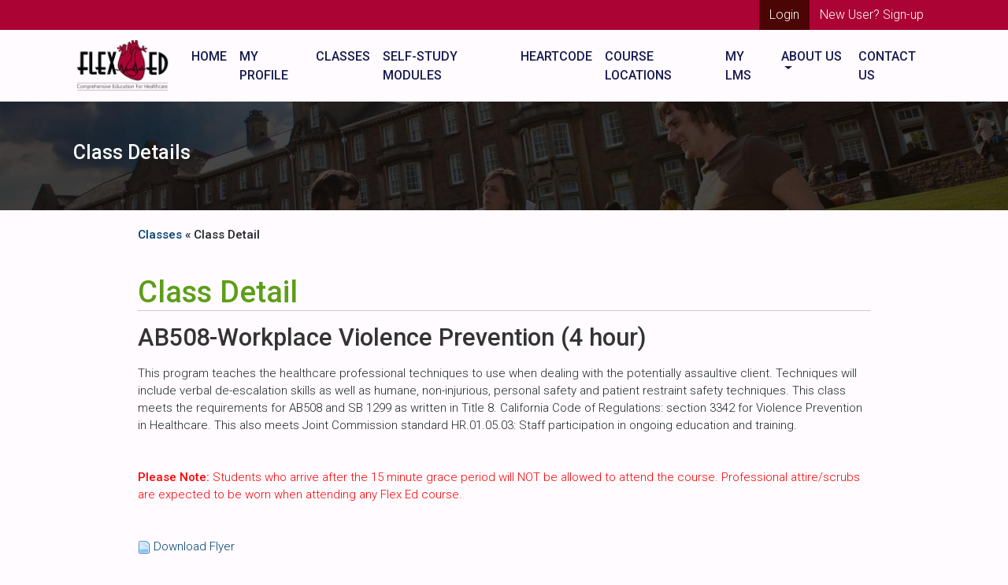

--- FILE ---
content_type: text/html; charset=UTF-8
request_url: https://www.flexed.com/class-detail.php?class_id=77917
body_size: 30433
content:
<!DOCTYPE html PUBLIC "-//W3C//DTD XHTML 1.0 Transitional//EN" "http://www.w3.org/TR/xhtml1/DTD/xhtml1-transitional.dtd">
<html xmlns="http://www.w3.org/1999/xhtml">
<head>
<meta http-equiv="Content-Type" content="text/html; charset=UTF-8" />
<title>Flex Ed | Class Detail</title>
<link rel="stylesheet" href="cms/dist/css/bootstrap.min.css?version=6">

    <link rel="stylesheet" href="cms/css/fontawesome.min.css?version=6">

    <link rel="stylesheet" href="cms/css/styles-flexed.css?version=6">

    <link rel="shortcut icon" href="cms/img/favicon.ico" />
	<script src="https://cdnjs.cloudflare.com/ajax/libs/jquery/1.11.3/jquery.min.js"></script>
<link rel="stylesheet" href="style.css?version=6" type="text/css" />
<link rel="stylesheet" href="student-style.css?version=6" type="text/css" />
<link rel="stylesheet" type="text/css" href="css/jquery.alerts.css?version=6"/>
<script type="text/javascript" src="js/jquery-1.7.1.min.js?version=6"></script>
<script type="text/javascript" src="js/jquery-validation-1.8.1/jquery.validate.min.js?version=6"></script>
<script type="text/javascript" src="js/jquery.alerts.js?version=6"></script>
<link rel="stylesheet" type="text/css" href="css/admin_calender.css?version=6">
<script type="text/javascript" src="js/jquery-ui-1.11.1.js?version=6"></script>
<script type="text/javascript">
$(document).ready(function(){
	$("#osmosis_start" ).datepicker({
		dateFormat:"mm/dd/yy"
	});
	$("#osmosis_end" ).datepicker({
		dateFormat:"mm/dd/yy"
	});
});
</script>
<style>
	.mymid { width : 817px; max-height: 500px; overflow: scroll; }
	.mypophead { width : 820px;}
</style>	 
</head>
<body>
 <style>
 .dropdown-menu1 {
    position: absolute;
    top: 100%;
    left: 0;
    z-index: 1000;
    display: none;
    float: left;
    min-width: 10rem;
    padding: 0.5rem 0;
    margin: 0.125rem 0 0;
    font-size: 1rem;
    color: #212529;
    text-align: left;
    list-style: none;
    background-color: #fff;
    background-clip: padding-box;
    border: 1px solid rgba(0,0,0,.15);
    border-radius: 0.25rem;
}
ol ol, ol ul, ul ol, ul ul {
    margin-bottom: 0;
}


 </style>
 
	
 	    <div class="topBar">
        <div class="container-fluid">
            <div class="row m-0">
                <div class="col-md-6 d-none d-lg-block d-xl-block">
                                    </div>
                <div class="col-md-3 ml-auto text-right row m-0">
				 
										<button id="loginbutton" class="btn btn-applyNow ml-auto"  data-toggle="modal" data-target="#loginModal" value="Login">Login</button>
                  
                    <a href="register.php" class="btn text-white">New User? Sign-up</a>                </div>
            </div>
        </div>
    </div>
	    <nav class="navbar navbar-expand-lg navbar-light">
        <div class="container-fluid">
				<a class="navbar-brand" href="index.php"><img src="cms_admin/assets/uploads/logo/logobig-2021-12-13.png" height="65" /></a>            <button class="navbar-toggler" type="button" data-toggle="collapse" data-target="#navbarSupportedContent" aria-controls="navbarSupportedContent" aria-expanded="false" aria-label="Toggle navigation">
                <span class="navbar-toggler-icon" id="mob"></span>
            </button>

            <div class="collapse navbar-collapse" id="navbarSupportedContent">
                <ul class="navbar-nav ml-auto">
                     <li class="nav-item">
					
		<a href="index.php" class="nav-link">Home</a> 		</li>   
<li ><a class="nav-link" href="my-flex-ed.php">My Profile</a></li>		
                    <li class="nav-item">
                        <a class="nav-link" href="classes.php">Classes</a>
                    </li>
													<li class="nav-item">
									<a class="nav-link"   id="openselfpopuo" style="cursor:pointer;">Self-Study Modules</a>
								</li> 
					 
                    <li class="nav-item">
                        <a class="nav-link" href="heart-code-more-info.php">HeartCode</a>
                    </li>
                    <li class="nav-item">
                        <a class="nav-link" href="courses-locations.php">Course Locations</a>
                    </li>                
                   
					
										
					<li  class='nav-item'    ><a   class='nav-link' href="javascript:alert('Currently you do not have access to the Flex Ed Learning Management System. For questions please contact Flex Ed at (909)539-0503.\n\nThank you, \nFlex Ed');" >My LMS</a></li>		
						<li  class="dropdown show nav-item" >
         <a href="#" class="nav-link dropdown-toggle" data-toggle="dropdown" aria-haspopup="true" aria-expanded="false">About US</a>
		<ul class="dropdown-menu" aria-labelledby="dropdownMenuLink">
		   <li><a href="healthcare-providers.php" class="dropdown-item">Healthcare Providers</a></li>
		   <li><a href="public-business.php" class="dropdown-item">Public Business</a></li>
		   <li><a href="educational-institutions.php" class="dropdown-item">Educational Institutions</a></li>
		   <li><a href="healthcare_facilities.php" class="dropdown-item">Healthcare Facilities</a></li>
		</ul>
	</li>		
 <li class="nav-item">
                        <a class="nav-link" href="contact.php">Contact Us</a>
                    </li>  
					
                </ul>
           
            </div>
        </div>
    </nav>


    

    <!-- Login Popup -->
 <div class="modal fade modal-whitebg bd-example-modal-lg show" id="loginModal1" tabindex="-1" role="dialog" aria-labelledby="loginModalLabel" data-keyboard="false" data-backdrop="static" style="padding-right: 21px; display: none;">
   <!-- <div class="modal fade modal-whitebg bd-example-modal-lg" id="loginModal1" tabindex="-1" role="dialog" aria-labelledby="loginModalLabel" aria-hidden="true" data-keyboard="false" data-backdrop="static">-->
        <button type="button" class="close" data-dismiss="modal" aria-label="Close">
            <span aria-hidden="true">&times;</span>
        </button>
              
              
        <div class="modal-dialog modal-dialog-centered" role="document">            
            <div class="modal-content border-0">
                <div class="modal-body">
				
                    <form class="formsFlexed" action="login.php" method="post">
                        <h4>Login</h4>
												                        <div class="pt-3">
                            <label class="text-secondary">Email/Username <span class="error">*</span></label>
                            <input type="text" required name="email" id="email" class="form-control pt-3 pb-3" aria-label="Small">
                        </div>
                        <div class="pt-3">
                            <label class="text-secondary">Password <span class="error">*</span></label>
                            <input type="password" required name="password" id="password" class="form-control pt-3 pb-3" aria-label="Small">
                        </div>
                        
                        <div class="row mt-2">
                            <div class="col-md-6">
                                <input type="checkbox" aria-label="Checkbox for following text input">
                                Remember me
                            </div>

                            <div class="col-md-6 text-right">
							<input  type="submit"  value="Login" class="btn btn-primary btn-block btn-primaryred" />
							
                                <!--<a href="forgot-password.html"  data-toggle="modal" data-target="#forgotPasswordModal" data-dismiss="modal" aria-label="Close">Forgot Password ?</a>-->
                            </div>
                        </div>
                    </form>
                </div>
                <div class="modal-footer border-0">
				<button id="forgotbuttonpop" class="btn btn-applyNow font-weight-bold  ml-auto"  data-toggle="modal" data-target="#forgotPasswordModal" value="Forgot Password ?">Forgot Password ?</button>
                   <!-- <button type="button" class="btn btn-primary btn-block btn-primaryred" data-dismiss="modal" aria-label="Close">Login</button>-->
                </div>
                <div class="row m-0 pl-3 pr-3">New User <a href="register.php" class="pl-1"> Signup</a></div>
            </div>
        </div>

    </div>

	<div class="modal fade modal-whitebg bd-example-modal-lg show" id="selfmodel" style="height:300px;width:78%;margin-left:10%;margin-top:20%" tabindex="-1" role="dialog" aria-labelledby="loginModalLabel" data-keyboard="false" data-backdrop="static" style="display: none;">

   <!-- <div class="modal fade modal-whitebg bd-example-modal-lg" id="loginModal1" tabindex="-1" role="dialog" aria-labelledby="loginModalLabel" aria-hidden="true" data-keyboard="false" data-backdrop="static">-->
        
		 <div class="mypophead">
			<!--button type="button" class="close" id="selfclose" data-dismiss="modal" aria-label="Close">
            <span aria-hidden="true">&times;</span>
			</button-->
            <h3  style="">Please choose your region</h3>
			
         </div>
		<div class="mymid" style="min-height:200px;">
		<div class="online-region-div" >
            <span style="float:left;width:60%;text-align:center;padding:10px; font-size:50px;color:#212529;" ><a href="online-courses.php?rid=1"  style="color:#212529;">California (CA) </a></span>
			<span style="float:left;width:40%;text-align:center;padding:10px; font-size:50px; color:#212529;" ><a href="online-courses.php?rid=2"  style="color:#212529;">Nevada (NV) </a></span>
			<span style="float:left;width:100%;text-align:center;padding:10px; font-size:50px;color:#212529;" ><a href="online-courses.php?rid=3" style="color:#212529;">Texas (TX) </a></span>
			</div>
			</div>
        <!--<div class="modal-dialog modal-dialog-centered" role="document">            
            <div class="mypophead">
            <h3>Please choose your region</h3>
            </div>
			<div class="mymid" style="min-height:250px;">
			<div class="online-region-div" >
			<span style="float:left;width:60%;" ><a href="online-courses.php?rid=1">California (CA) </a></span>
			<span style="float:left;width:40%;" ><a href="online-courses.php?rid=2">Nevada (NV) </a></span>
			<span style="float:left;width:100%;text-align:center;padding:30px;" ><a href="online-courses.php?rid=3">Texas (TX) </a></span>
			</div>
			</div>
        </div>-->

    </div>


    <!-- Signup Popup -->
 <div class="modal fade modal-whitebg bd-example-modal-lg show" id="forgotPasswordModal" tabindex="-1" role="dialog" aria-labelledby="forgotPasswordModalLabel" data-keyboard="false" data-backdrop="static"  style="padding-right: 21px; display: none;" >
    <!--<div class="modal fade modal-whitebg bd-example-modal-lg" id="forgotPasswordModal" tabindex="-1" role="dialog" aria-labelledby="forgotPasswordModalLabel" aria-hidden="true" data-keyboard="false" data-backdrop="static">-->
        <button type="button" class="close" data-dismiss="modal" aria-label="Close">
            <span aria-hidden="true">&times;</span>
        </button>
              
         <div class="modal-dialog modal-dialog-centered" role="document">            
            <div class="modal-content border-0">
			<form  method="post" id="forgotPasswordForm" action="forgot.php">
			
                <div class="modal-body">
                  <div id="forgot_error" style="color:red;"></div>  
<input type="hidden" name="form-type" value="forgot">
                        <h4>Forgot Password </h4>
						                        <small>To reset your password, please enter the email address you have registered with FlexEd.</small>
                        <div class="pt-3">
                            <label class="text-secondary">Email/Username <span class="error">*</span></label>
                            
							<input type="email" name="Email" required id="forgot_email" value="" size="30" class="form-control pt-3 pb-3 required email">
                        </div>
                    
                </div>
                <div class="modal-footer border-0">
		<input  type="submit"  value="Submit" id="forgotbutton" class="btn btn-primary btn-block btn-primaryred" />
                   <!--<button type="button" id="forgotbutton" class="btn btn-primary btn-block btn-primaryred">Submit</button>-->
                </div>
				</form>
                <div class="row m-0 pl-3 pr-3">Existing User <a href="#" class="pl-1" data-dismiss="modal" data-toggle="modal" data-target="#loginModal" id="loginbutton1"> Login</a></div>
            </div>
        </div>

    </div>
	<script>
	/*$(document).ready(function(){
		alert('jj');
		$('.ml-auto').click(function(){
			alert('test');
			$('.dropdown-menu').toggle();
		});
	});*/
	
	$(document).ready(function(){
		$('#about').click(function(){
			$('.dropdown-menu').toggle();
			
		});
	});
	$(document).ready(function(){
		$('#navbarDropdown1').click(function(){
			$('.dropdown-menu1').toggle();
			
		});
	});
	$(document).ready(function(){
		$('#loginbutton1').click(function(){
			$('#forgotPasswordModal').hide();
			
		});
	});
	
	$(document).ready(function(){
	$( "#mob" ).click(function() {
		$("#navbarSupportedContent").toggle();
		
	});
	});
	
	$(document).ready(function(){
		$('#openselfpopuo').click(function(){
			$('#selfmodel').show();
			
		});
	});
		$(document).ready(function(){
		$('#selfclose').click(function(){
			$('#selfmodel').hide();
			
		});
	});


	/*$(document).ready(function(){
	$( ".ml-auto" ).toggle(function() {
	
 $('.dropdown-menu').show();
}, function() {
$('.dropdown-menu').hide();
});
});
});*/
</script>
<script>
$(document).ready(function(){
	$('#self').click(function(){
		$('#online-region-window').show();
	});
});
</script>
<!--<div class="login-popup" id="online-region-window" style="display:none;">
<div class="modal fade modal-whitebg bd-example-modal-lg show" id="loginModal1" tabindex="-1" role="dialog" aria-labelledby="loginModalLabel" data-keyboard="false" data-backdrop="static" style="padding-right: 21px; display: none;">

        <div class="mypophead">
			<button type="button" class="close" id="selfclose" data-dismiss="modal" aria-label="Close">
            <span aria-hidden="true">&times;</span>
			</button>
            <h3>Please Select your region</h3>
			
         </div>
		<div class="mymid" style="min-height:200px;">
		<div class="online-region-div" >
            <span style="float:left;width:100%;text-align:center;padding:10px;" ><a href="online-courses.php?rid=1">California (CA) </a></span>
			<span style="float:left;width:100%;text-align:center;padding:10px;" ><a href="online-courses.php?rid=2">Nevada (NV) </a></span>
			<span style="float:left;width:100%;text-align:center;padding:10px;" ><a href="online-courses.php?rid=3">Texas (TX) </a></span>
			</div>
			</div>
      </div>-->
	  
	  
<script type="text/javascript">

$(document).ready(function() {
	$('a.online-region-window').click(function() {
		// Getting the variable's value from a link 
		var loginBox = $(this).attr('href');
		//Fade in the Popup and add close button
		$(loginBox).fadeIn(600);
		//Set the center alignment padding + border
		var popMargTop = ($(loginBox).height() + 24) / 2; 
		var popMargLeft = ($(loginBox).width() + 24) / 2; 	
		$(loginBox).css({ 
			'margin-top' : -popMargTop,
			'margin-left' : -popMargLeft
		});		
		// Add the mask to body
		if ( $.browser.msie  && $.browser.version=='7.0' ) {
			$('body').append('<div id="mask" style="z-index:-1;" ></div>');
			$('.mypop').css({'border':'2px solid #000'})
		}else{
			$('body').append('<div id="mask"></div>');
		}
		$('#mask').fadeIn(600);				
		return false;
	});
	

});

</script> <div class="bannerInner1"  style="background-image: url('cms/img/slider/banner-inner.jpg');"  >
        <div class="container-fluid">
		 	   <h4>Class Details</h4>
	              
        </div>
    </div>
<div id="container" class="container">

<!--img src="images/small_masthead.jpg" />-->
<div id="content">
<small><a href="classes.php">Classes</a> &laquo; Class Detail</small><br /><br />
<h1>Class Detail</h1>
<h2>AB508-Workplace Violence Prevention (4 hour)</h2><p>This program teaches the healthcare professional techniques to use when dealing with the potentially assaultive client. Techniques will include verbal de-escalation skills as well as humane, non-injurious, personal safety and  patient restraint safety techniques. This class meets the requirements for AB508 and SB 1299 as written in Title 8. California Code of Regulations: section 3342 for Violence Prevention in Healthcare.  This also meets Joint Commission standard HR.01.05.03: Staff participation in ongoing education and training.  </p><br/><p style="color:red"><strong>Please Note:</strong> Students who arrive after the 15 minute grace period will NOT be allowed to attend the course. Professional attire/scrubs are expected to be worn when attending any Flex Ed course.</p><br/><p><a href="/files/flyer_recon/d94137f5545d00aadf171d2af55c40c4.pdf" target="_blank"><img src="/images/icons/page.png" alt="" border="0" /></a>&nbsp;<a href="/files/flyer_recon/d94137f5545d00aadf171d2af55c40c4.pdf" target="_blank">Download Flyer</a></p>
<p><strong>Date:</strong></p><ul><li>Friday, September 29, 2023<br />Time: 8:00am PST - 12:00pm PST <br />Location: Corona <br/>Classroom: Conference Center <br/>Alternate Course Location: Conference Center<br/>Address: 810 S. Belle Avenue, Corona, CA - 92882<br/><br/></li></ul><table class="nostyle-table">
<tr><td align="right"><strong>Course fee:</strong></td><td align="right" colspan="2" >$50.00 </td></tr></table>
<p>To register for a class you must <a href="index.php">log in</a>. If you do not have a Flex Ed Profile, please register <a href="register.php">here</a>.</p></div>

  
<!--pop-up start-->
<a href="#login-box_unpaid" class="login-window" style="display:none;">&nbsp;</a>	
<div class="login-popup" id="login-box_unpaid">
<div class="mypop" style="line-height:20px;">
  <div class="mypophead">
	<h3>Message from Flex Ed</h3>
	<a class="close" href="#"><img alt="Close" title="Close Window" class="btn_close" src="images/pclos.png"></a> </div>
  <div class="mymid">
	    </div>          
</div>
</div>
<!--pop-up End-->
</div>
</div>
<!-- Footer Start -->

	<footer class="footer" >
	
	
	
	
        <div class="container-fluid">
            <div class="row m-0">
                <div class="col-lg-3 col-12 mb-0 mb-md-4 pb-0 pb-md-2">
                    <a  href=""  class="logo-footer">
					                        <img src="cms_admin/assets/uploads/endorsedby-2022-03-04.jpg" alt="" class="img-fluid">
					                    </a>
                </div><!--end col-->
                
                <div class="col-lg-3 col-md-4 col-12 mt-4 mt-sm-0 pt-2 pt-sm-0">
                    <h5 class="text-light footer-head">Featured Links</h5>
                    <ul class="list-unstyled footer-list mt-4">
                        <li><a href="classes.php" class="text-foot"><i class="fas fa-chevron-right mr-1"></i> Classes</a></li>
                        <li><a href="courses-locations.php" class="text-foot"><i class="fas fa-chevron-right mr-1"></i> Course Locations</a></li>
                        <li><a href="aboutus.php" class="text-foot"><i class="fas fa-chevron-right mr-1"></i> About Us</a></li>
                        <li><a href="faqs.php" class="text-foot"><i class="fas fa-chevron-right mr-1"></i> FAQs</a></li>
                        <!-- <li><a href="blog" class="text-foot"><i class="fas fa-chevron-right mr-1"></i> Blog</a></li> -->
                        <li><a href="instructors/login.php" class="text-foot" ><i class="fas fa-chevron-right mr-1"></i> Instructor Login</a></li>
                        <li><a href="hospital-admin/login.php" class="text-foot" ><i class="fas fa-chevron-right mr-1"></i> Administrator Login</a></li>
                    </ul>
                </div><!--end col-->
                
                <div class="col-lg-3 col-md-4 col-12 mt-4 mt-sm-0 pt-2 pt-sm-0">
                    <h5 class="text-light footer-head">Information</h5>
                    <ul class="list-unstyled footer-list mt-4">
					
                        <li><i class="fa fa-map-marker-alt mr-1"></i> 
						3340 Riverside Drive, Suite H						<br>
						Chino, CA&nbsp;91710</li>
						                        <li><i class="fa fa-phone mr-1"></i> <a href="tel:+(909) 464-2299">(909) 464-2299</a></li>						                        <li><i class="fa fa-envelope mr-1"></i> <a href="mailto:confirmations@flexed.com">
confirmations@flexed.com						</a></li>
						                    </ul>
										<a href="https://www.facebook.com/flexed.ca" style="font-size:25px;" target="_blank"><i class="fab fa-facebook-square"></i></a>
															<a href="https://www.linkedin.com/company/flex-ed-inc/?viewAsMember=true" style="font-size:25px;" target="_blank"><i class="fab fa-linkedin"></i></a>
															<a href="https://www.instagram.com/flexed_healthcare_education/" style="font-size:25px;" target="_blank"><i class="fab fa-instagram-square"></i></a>
					                </div><!--end col-->

               <!-- <div class="col-lg-3 col-md-4 col-12 mt-4 mt-sm-0 pt-2 pt-sm-0">
                    <h5 class="text-light footer-head">Interested in Online</h5>
                    <h4 class="mt-1 text-white">CPR, ACLS, OR PALS?</h4>
                    <div class="col-md-12 p-0 mt-5"><img src="cms/img/footer/AHA-ATC.jpg" class="img-fluid" alt="">  </div>                 


                </div>-->
            </div><!--end row-->
        </div><!--end container-->
    </footer><!--end footer-->
    <footer class="footer footer-bar">
        <div class="container-fluid text-left">
            <div class="row m-0 align-items-center">
                <div class="col-sm-6">
                    <div class="text-sm-start">
                        <p class="mb-0">© Copyright Flex Ed 2021. </p>
                    </div>
                </div><!--end col-->

                <div class="col-sm-6 mt-4 mt-sm-0 pt-2 pt-sm-0">
                    <ul class="list-unstyled text-sm-end mb-0">
                        <li class="list-inline-item"><a href="javascript:void(0)"><img src="cms/images/payments/american-ex.png" class="avatar avatar-ex-sm" title="American Express" alt=""></a></li>
                        <li class="list-inline-item"><a href="javascript:void(0)"><img src="cms/images/payments/discover.png" class="avatar avatar-ex-sm" title="Discover" alt=""></a></li>
                        <li class="list-inline-item"><a href="javascript:void(0)"><img src="cms/images/payments/master-card.png" class="avatar avatar-ex-sm" title="Master Card" alt=""></a></li>
                        <li class="list-inline-item"><a href="javascript:void(0)"><img src="cms/images/payments/paypal.png" class="avatar avatar-ex-sm" title="Paypal" alt=""></a></li>
                        <li class="list-inline-item"><a href="javascript:void(0)"><img src="cms/images/payments/visa.png" class="avatar avatar-ex-sm" title="Visa" alt=""></a></li>
                    </ul>
                </div><!--end col-->
            </div><!--end row-->
        </div><!--end container-->
    </footer>
<script type="text/javascript">

$(document).ready(function() {
	$('a.online-region-window').click(function() {
		// Getting the variable's value from a link 
		var loginBox = $(this).attr('href');
		//Fade in the Popup and add close button
		$(loginBox).fadeIn(300);
		//Set the center alignment padding + border
		var popMargTop = ($(loginBox).height() + 24) / 2; 
		var popMargLeft = ($(loginBox).width() + 24) / 2; 	
		$(loginBox).css({ 
			'margin-top' : -popMargTop,
			'margin-left' : -popMargLeft
		});		
		// Add the mask to body
		if ( $.browser.msie  && $.browser.version=='7.0' ) {
			$('body').append('<div id="mask" style="z-index:-1;" ></div>');
			$('.mypop').css({'border':'2px solid #000'})
		}else{
			$('body').append('<div id="mask"></div>');
		}
		$('#mask').fadeIn(300);				
		return false;
	});
	

});

</script>
<script>
	
</script>	
	<!--<script src="cms/dist/js/jquery-3.3.1.slim.min.js"></script>-->    <script src="cms/dist/js/popper.min.js" ></script>
    <script src="cms/dist/js/bootstrap.min.js"></script>
	
<script>
$(document).ready(function(){
	var identify='';

	if(identify==1)
	{
		$("#loginModal1").removeAttr("style");
		$("#loginModal1").css("display","block");
		$("#loginModal1").css("padding-right","21px");
	}
	else{
		$("#loginModal1").css("display","none");	
	}
	
});
$(document).ready(function(){
	$('#loginbutton').click(function(){
		
		$("#loginModal1").removeAttr("style");
		$("#loginModal1").css("display","block");
		$("#loginModal1").css("padding-right","21px");
		
	});
	$('.close').click(function(){
	$("#loginModal1").css("display","none");	
	});
	});

</script>
<script>
$(document).ready(function(){
	$('#forgotbuttonpop').click(function(){
		
		$("#forgotPasswordModal").removeAttr("style");
		$("#forgotPasswordModal").css("display","block");
		$("#forgotPasswordModal").css("padding-right","21px");
		
	});
	$('.close').click(function(){
	$("#loginModal1").css("display","none");	
	});
});

</script>

		<script>
	
$('document').ready(function(){

		$('#forgotbutton').click(function(){
			
			var email=$('#forgot_email').val();
		//alert('gggg');
			//var email='siddiqui9891@gmail.com';
		    $.ajax({
			url: "https://www.flexed.com/forgot_cms.php",
			method: "POST",
			headers: {"Access-Control-Allow-Headers": "Content-Type"},
			data: {email: email},
			success: function (data) {
				$('#forgot_error').html(data);
			}
			});
	});
	});
	
	</script>
	<script> (function(){ var s = document.createElement('script'); var h = document.querySelector('head') || document.body; s.src = 'https://acsbapp.com/apps/app/dist/js/app.js'; s.async = true; s.onload = function(){ acsbJS.init({ statementLink : '', footerHtml
 : '', hideMobile : false, hideTrigger : false, disableBgProcess : false, language : 'en', position : 'right', leadColor : '#146FF8', triggerColor : '#146FF8', triggerRadius : '50%', triggerPositionX : 'right', triggerPositionY : 'bottom', triggerIcon : 'people',
 triggerSize : 'bottom', triggerOffsetX : 20, triggerOffsetY : 20, mobile : { triggerSize : 'small', triggerPositionX : 'right', triggerPositionY : 'bottom', triggerOffsetX : 10, triggerOffsetY : 10, triggerRadius : '20' } }); }; h.appendChild(s); })(); </script>
	</body>

<script type="text/javascript">

$(document).ready(function() {
$('#mymid').parent().css({'min-height':'150px'})
    $('a.login-window').click(function() {
	
		// Getting the variable's value from a link 
		var loginBox = $(this).attr('href');
		//Fade in the Popup and add close button
		$(loginBox).fadeIn(300);
		//Set the center alignment padding + border
		var popMargTop = ($(loginBox).height() + 24) / 2; 
		var popMargLeft = ($(loginBox).width() + 24) / 2; 	
		$(loginBox).css({ 
			'margin-top' : -popMargTop,
			'margin-left' : -popMargLeft
		});		
			// Add the mask to body
	if ( $.browser.msie  && $.browser.version=='7.0' ) {
		$('body').append('<div id="mask" style="z-index:-1;" ></div>');
		$('.mypop').css({'border':'2px solid #000'})
	}else{
		$('body').append('<div id="mask"></div>');
	}
		$('#mask').fadeIn(300);				
		return false;
	});
	
	// When clicking on the button close or the mask layer the popup closed
	$('a.close').live('click', function() { 
	  	$('#mask , .login-popup').fadeOut(300 , function() {
			$('#mask').remove();  
			$('#myerror').html('&nbsp;');
		}); 
		return false;
	});
	//Cancelling
	$('#mycancel').live('click',function(){
		$('a.close').trigger('click');		
	});	
	//validating
	$('#mysubmit').live('click',function(){
		if(!$('#checkbox_1').is(":checked") || !$('#checkbox_2').is(":checked") || !$('#checkbox_3').is(":checked") || !$('#checkbox_4').is(":checked")){
		$('#myerror').html('Please select all checkboxes');
		return false;
		}else{
		$('#myerror').html('&nbsp;');		
		$('#registerForm').submit();
		return true;
		}
	});	
	//validating
	$('#mysubmit_960').live('click',function(){
		if(!$('#checkbox_1').is(":checked") || !$('#checkbox_2').is(":checked") ){
		$('#myerror').html('Please select all checkboxes');
		return false;
		}else{
		$('#myerror').html('&nbsp;');		
		$('#registerForm').submit();
		return true;
		}
	});
	$('#mysubmit_961').live('click',function(){
		if(!$('#checkbox_1').is(":checked") || !$('#checkbox_2').is(":checked") ){
		$('#myerror').html('Please select the checkbox');
		return false;
		}else{
		$('#myerror').html('&nbsp;');		
		$('#registerForm').submit();
		return true;
		}
	});	
	$('#myonlinesubmit').live('click',function(){
		if(!$('#checkbox_1').is(":checked") || !$('#checkbox_2').is(":checked") || !$('#checkbox_3').is(":checked") || !$('#checkbox_4').is(":checked") || !$('#checkbox_5').is(":checked") || !$('#checkbox_6').is(":checked") || !$('#checkbox_7').is(":checked")){
		$('#myerror').html('Please select the checkbox');
		return false;
		}else{
		$('#myerror').html('&nbsp;');		
		$('#registerForm').submit();
		return true;
		}
	});	
	$('#dynamicsubmit').live('click',function(){
		if($('[id^=checkbox_]').not(':checked').length > 0){
		$('#myerror').html('Please select the checkbox');
		return false;
		}else{
		$('#myerror').html('&nbsp;');		
		$('#registerForm').submit();
		return true;
		}
	});	
	$('#canceltoclasses').live('click',function(){
		window.location='https://www.flexed.com/classes.php';
	});	
	/*$('#mysubmit_1051').live('click',function(){
		if(!$('#checkbox_1').is(":checked") ){
		$('#myerror').html('Please select the checkbox');
		return false;
		}else{
		$('#myerror').html('&nbsp;');		
		$('#registerForm').submit();
		return true;
		}
	});	*/
});

</script>
</html>

--- FILE ---
content_type: text/css
request_url: https://www.flexed.com/cms/css/styles-flexed.css?version=6
body_size: 14206
content:

@import url('https://fonts.googleapis.com/css2?family=Roboto:wght@100;300;500&display=swap');

body {font-family: 'Roboto', sans-serif;}
p {font-family: 'Roboto', sans-serif; font-weight: 300; font-size: 15px;}

.container-fluid {width:90%;}
.text-blue {color:#002147;}

.bg-lightgrey {background:#f5f5f5;}
.btn-primaryblue {background: #012147; border-color: transparent;}
.btn-primaryred {background:#ab0334; color: #f5f5f5; border-color: transparent;}
.btn-outline-red {border-color:#ab0334; color:#ab0334;}
.error {color:#4b0505;}



/*********************************/
/*           Modal popup         */
/*===============================*/

.modal-open .modal.modal-whitebg, .modal.fade {background-color: white;}
.modal-open .modal.modal-whitebg .close {position:fixed; top:15px; right:15px;}
.modal-open .modal.modal-whitebg .modal-content .form-control {height: calc(3.25rem + 2px);}
.modal .btn-primaryred {background:#400c32; color: #f5f5f5; border-color: transparent; padding:15px 15px;}


/*********************************/
/*              Header           */
/*===============================*/

.topBar {background:#ab0334; color:#ffffff;}
.topBar ul, .topBar ul li {margin: 0; padding: 0; list-style: none;}
.topBar ul li {display: inline-block; font-size: 13px;}
.topBar ul li a {color:#ffffff;}


.navbar{text-transform: uppercase;}
.navbar-light .navbar-nav .nav-link {color:#181b50 !important;}

.btn-applyNow {color:white; background-color: #4b0505; border-radius: 0; font-weight: 300;}
.btn.text-white { font-weight: 300;}

.dropdown-menu a.dropdown-item {/*border-bottom:1px solid #13131325; padding: .25rem .85rem;*/ padding: .50rem .85rem; color: #181b50 !important;}

.dropdown-menu { border: 1px solid #eee; box-shadow: 0 0 5px #ddd;}
.dropdown-item:focus, .dropdown-item:hover { background: #eee;}

/*********************************/
/*         Slider Banner         */
/*===============================*/

/* .carousel-item { padding: 250px 15px;
  background: no-repeat center center scroll;
  background-size: cover;
} */

.carousel-control-prev,
.carousel-control-next {font-size: 41px; width: 5%;}

.carousel-caption {text-align: left; bottom:inherit; top:25%; left:6%;}

.carousel-caption h5{font-size:45px;}
.carousel-caption p {width:75%;}
.carousel-caption a {text-transform: uppercase; font-weight: 600; padding:5px 10px; font-size:13px;}


/*********************************/
/*         Inner Banner         */
/*===============================*/

.bannerInner {background: url('../img/slider/banner-inner.jpg') no-repeat center center scroll; background-size: cover; padding:50px 15px;}
.bannerInner h4 {color:white; font-size: 25px;}
.bannerInner1 {background-size: cover; padding:50px 15px;}
.bannerInner1 h4 {color:white; font-size: 25px;}
/*********************************/
/*         welcome & Video       */
/*===============================*/

.videoPlay {padding:130px 90px; position: relative; width: 100%; background: no-repeat center center scroll; background-size: cover; overflow: hidden;}
.videoPlay:after {position: absolute; top:0; right:0; bottom:0; left:0; display: block; background: #00224895; content: "";}
.videoPlay p {font-size:21px; position: relative; z-index: 999;}
.videoPlay a {font-size: 32px; position: relative; z-index: 999;}




/*********************************/
/*         Counter               */
/*===============================*/

.counter {background: #002248 url('../img/slider/slider1.jpg') no-repeat center center scroll; background-size: cover; padding:50px 0; position: relative; background-blend-mode: luminosity;}
.counter:after {position: absolute; top:0; right:0; bottom:0; left:0; display: block; background: #00224895; content: "";}
.counter .counterText {position: relative; z-index: 999;}
.counter .counterText h2 {font-size:52px !important; margin-right:15px; position: relative;}
.counter .counterText h2:after {position: absolute; display: block; content:''; height:2px; width:100%; bottom:-10px; background-color: #ffffff45;}
.counter .counterText p {margin-top:8px; font-size: 18px; line-height: 23px; width:75%; text-transform: uppercase;}


/*********************************/
/*         Latest Posts          */
/*===============================*/

.blogs .list-group {box-shadow:0px 0px 5px #13131330;}
.blogs .list-group .list-group-item {border-bottom:1px solid #9e858530 !important; margin:0; padding-top:16px; padding-bottom:16px;}
.blogs .list-group .list-group-item h5 {color: #022042; padding:0; margin: 0;}
.blogs .list-group .list-group-item small {color: #400c32;}



/*********************************/
/*         Upcoming Events       */
/*===============================*/

.events .list-group {box-shadow:0px 0px 5px #13131330;}
.events .list-group .list-group-item {border-bottom:1px solid #9e858530 !important; margin:0;}
.events .list-group .list-group-item h5 {color: #022042; padding:0; margin: 0;}
.events .list-group .list-group-item small {color: #002248;}
.events .list-group .eventDate {background: #ab0334; color:#ffffff; position: relative;}
.events .list-group .eventDate:after, 
.events .list-group .eventDate:before {display: block; content: ''; position: absolute; top:12px; left:12px; width:15px; height: 15px; background-color: #ffffff; border-radius: 50%;}
.events .list-group .eventDate:before {right:12px; left:inherit;}
.events .list-group .eventDate h4 {padding:0; margin: 0;}
.events .list-group .eventDate small {display: block;}
.events .list-group .eventYear {background: #530118; color:#ffffff; }



/*********************************/
/*         Footer                */
/*===============================*/
.footer {
    background: #2e0611;
    padding: 60px 0;
    position: relative;
    color: #adb5bd;
  }
  
  .footer .logo-footer {
    font-size: 22px;
  }
  
  .footer .logo-footer:focus {
    outline: none;
  }
  
  .footer .footer-head {
    letter-spacing: 1px;
    font-weight: 500;
  }
  
  .footer .foot-subscribe .form-control {
    background-color: #27314f;
    border: 1px solid #27314f;
    color: #f8f9fc;
  }
  
  .footer .foot-subscribe .form-control:focus {
    box-shadow: none;
  }
  
  .footer .foot-subscribe.foot-white .form-control {
    color: #adb5bd;
  }
  
  .footer .foot-subscribe input::placeholder {
    color: #adb5bd;
  }
  
  .footer .text-foot {
    color: #adb5bd;
  }
  
  .footer .footer-list {
    margin-bottom: 0;
  }
  
  .footer .footer-list li { 
    /* font-weight: 600; */
    margin-bottom: 10px; color:#e6e8ea;
  }
  
  .footer .footer-list li a {
    transition: all 0.5s ease; color:#e6e8ea;
  }
  
  .footer .footer-list li a:hover {
    color: #e6e8ea; text-decoration: none; opacity: 0.7;
  }
  
  .footer .footer-list li:last-child {
    margin-bottom: 0;
  }

  
  .footer.footer-bar {
    padding: 30px 0; background-color: #480016;
  }

  
  .foot-social-icon li a {border:1px solid #e6e8ea; color: #e6e8ea; padding:5px 10px; width: 35px; height: 35px; font-size: 14px; text-align: center; display: inline-block;}

  /*# sourceMappingURL=style.css.map */




/*********************************/
/*        Classes                */
/*===============================*/

.classSearch {background:#F7FAFF;}
.table-striped tbody tr:nth-of-type(odd) {background-color: #F9F9F9;}
.table-striped tbody tr a { color: #5176A2; }
.btn-search {background:#4A90FF; color:#ffffff; display: block;}
.classSearch label {color:#131313; font-size:13px; text-transform: uppercase;}


.nav-tabs {border:0;}
.nav-tabs .nav-item {border:0 !important; border-radius:inherit; background:#012147; padding: 5px; color:#ffffff !important; font-weight:400;}
.nav-tabs .nav-item .nav-link {border:0; color:#ffffff;}
.nav-tabs .nav-item:first-child {border-radius:5px 0 0 5px;}
.nav-tabs .nav-item:last-child {border-radius:0 5px 5px 0;}
/* .nav-tabs .nav-item .nav-link:hover { color:#ffffff;} */
.nav-tabs .nav-item.show .nav-link, .nav-tabs .nav-link.active {border:0 !important; border-radius:5px;}
.nav-tabs .nav-link.active  {color:#4A90FF;}


.classSearch .form-control {
  /* border: 1px solid #707070; */
  border-color:#A4C8FF;
  /* border-radius: 0; */
  padding: 5px !important;
  line-height: 32px;
  height: 42px;
}

.grey-area {
  background-color: #f5f5f5;
}

ul.course-features {
  list-style-type: none;
  margin: 0;
  padding: 0;
}

ul.course-features li {
  /* width: 33.3%;
  float: left; */
  /* padding-left: 30px; */
  padding-right: 5px;
  position: relative;
  margin-top: 5px; margin-bottom: 5px; color:#131313;
}

ul.course-features li a {color:#131313;}

.cources-notes {background-color: #5176A210;}


/*********************************/
/*        Courses Location       */
/*===============================*/

.courses-location .list-group {box-shadow:0px 0px 5px #13131330;}
.courses-location .list-group .list-group-item {border-bottom:1px solid #9e858530 !important; margin:0; padding-top:16px; padding-bottom:16px;}
.courses-location .list-group .list-group-item h5 {color: #aa0233; padding:0; margin: 0;}
.courses-location .list-group .list-group-item .Locations p {font-size:18px;}
.courses-location .list-group .list-group-item small {color: #400c32;}
.courses-location .list-group .list-group-item a {width:150px;}




  

/*********************************/
/*        Table view             */
/*===============================*/

.table-responsive table th {padding: 5px 5px; font-size:12px; background-color:#fdfdfd;}
.table-responsive .form-control {padding:.375rem 1.75rem .375rem .75rem !important;}

.label-theme-green { color: rgb(108, 151, 6); background-color: rgba(145,199,20,0.4);}
.label-theme-red { color: rgb(185, 30, 30);background-color:rgba(211,41,41,0.4) ;}
.label-theme-blue { color: rgb(18, 117, 170); background-color: rgba(47, 164, 226, 0.4);}
.label-theme-black { color: rgb(24, 23, 23); background-color:rgba(32,32,32,0.4);}
.label-theme-orange { color: rgb(241, 90, 40); background-color:rgba(242,102,55,0.4);}

  

/*********************************/
/*        Profile Page           */
/*===============================*/

.profileLogin {border:1px solid #CBCBCB; background-color: #FAFAFA;}

.formsFlexed label {font-size: 15px; color: #201B1D60; margin:5px 0 0 0;}
.formsFlexed .form-control {border:1px solid #707070; border-radius: 0; padding:5px !important; line-height: 32px; height: 42px;}
.btn-flexedred {background-color: #2E0611; color: #ffffff; border-radius: 0;}
.formsFlexed span.error {color:#AB0334;}
.formsFlexed .error .form-control {border-color:#AB0334 !important;}


/*********************************/
/*        Contact Page           */
/*===============================*/

.contactUspg p, .contactUspg h5, .contactUspg h6 {color:#707070;}

.contactUspg h6 small {display: block; font-size: 12px;}
.contactUspg .mainBranch {background-color: #FCFCFC; padding: 15px;}
.contactUspg p small {display: inline-block;}

.CorporateBranch h5.text-red {color:#AB0334;}

.contactUspg .mainBranch a, .contactUspg .CorporateBranch a {color:#707070;}


.verifications {background:#480016; color:#ffffff}
.verifications p, .verifications a, .verifications {color:#ffffff;}
.verifications hr {border-top:1px solid #FFFFFF60 !important;}



.nav-pills .nav-link {color: #00264e;}
.nav-pills .nav-link.active {
  color: #fff;
  background-color: #00264e !important;
}


/* Pricing style */

/* .pricing-table{
  background-color:red;
} */

.pricing-table .block-heading {
  padding-top: 50px;
  margin-bottom: 40px;
  text-align: center; 
}

.pricing-table .block-heading h2 {
  color: #3b99e0;
}

.pricing-table .block-heading p {
  /* text-align: center; */
  margin: auto;
  /* opacity: 0.7;  */
}

.pricing-table .heading {
  /* text-align: center; */
  padding-bottom: 10px;
  border-bottom: 1px solid rgba(0, 0, 0, 0.1); 
}

.pricing-table .item {
  background-color: #eee;
  box-shadow: 0px 2px 10px rgba(0, 0, 0, 0.075);
  border-top: 2px solid #00264e;
  padding: 30px;
  overflow: hidden;
  position: relative; 
}

.pricing-table .item button {
  font-weight: 500; 
}


.pricing-table .item p {
  text-align: center;
  margin-top: 20px;
  /* opacity: 1;  */
}

.pricing-table .features .feature {
  font-weight: 600; }

.pricing-table .features h4 {
  text-align: center;
  font-size: 18px;
  padding: 5px; 
}

.pricing-table .price h4 {
  margin: 15px 0;
  font-size: 25px;
  text-align: center;
  color: #00264e; 
}

.pricing-table .buy-now {
  text-align: center;
  margin: auto;
  font-weight: 500; font-size:13px;
   background-color: #00264e; color: #ffffff;
}

.faqs .card {border:0 !important; border-bottom:1px solid #13131330 !important; border-radius: 0 !important;}
.faqs .card .card-header {border:0 !important; background: none !important;}

.btn-flexedred, .btn-flexedred:hover, .btn-primaryred:hover { color:#fff !important;}
.image-parent img { width: 200px !important;}

.tab-pane { box-shadow: inset 0 0 3px rgba(0,0,0,0.10); padding: 20px; border: 1px solid #eee;}
.locator { overflow-y: auto; max-height:400px;}
.locator ul { list-style: none; padding-left:0;}
.locator li { font-weight: normal; border:1px solid #ddd; border-radius:4px; padding:15px; margin-right: 10px; margin-bottom: 10px; cursor: pointer;}
.locator li:hover { border:1px solid #4A90FF;}
.locator li.active { background: #eee; }
.locator li .loc-name { font-weight: 600;}
.locator li .loc-city { color: #007bff;}




ul, li {padding:0; margin:0;}

 @media only screen and (max-width: 768px) {
	 .carousel-caption {top:0;}
	 .carousel-caption h5 {font-size:15px;}
	 .carousel-caption p {display:none;}
	.h2, h2 {font-size:1.3rem !important;}
}


 @media only screen and (max-width: 991px) {
	 
	 .carousel-caption {top:0;}
	 .carousel-caption h5 {font-size:27px;}
	.h2, h2 {font-size:1.3rem !important;}
 }
 
 

--- FILE ---
content_type: text/css
request_url: https://www.flexed.com/style.css?version=6
body_size: 42922
content:
html,body {min-height:101%} /* this prevents "margin: auto" from shifting page when when content is above vs. below the fold*/

body {
margin:0;
padding:0;
/*font: 62.5%/1.3 'Roboto', sans-serif;*/
/*font: 62.5%/1.3 Arial, sans-serif!important;*/
}

/* 
 * IE7 fixes
 * following is a host of settings necessary for proper dislay in IE7 
 */
h1{
	font-size:2em;
	color: #333;
}
h2{
	font-size:1.5em;
	font-weight:normal;
	color: #333;
}
h3 {
	font-size:1.3em;
	font-weight:normal;
	color: #333;
}
form {
	 margin:0 auto;
}
input[type="button"], input[type="submit"]{
	/*font-size: 11px;
	font-family: tahoma, arial, helvetica;*/
	overflow:visible; /* IE7 fix */
	!padding: 1px 10px 0; /* IE7 fix */
}
/* end IE7 fixes */

form {
	marign: 0;
}
fieldset{
margin: 16px 0;
}

a:link, a:visited{
color:#003F6F;
/* text-decoration:underline;*/
}
a:hover,a:active{
color:#012D4F;
/*color:#001626;*/
/* text-decoration:underline;*/
}
#container{
margin:0 auto;
padding:0;
width:970px;
font-size:1.2em;
}
#header{
margin:0;
padding:0;
width:970px;
/*height:120px;
background-color:#fff; */
background-color:transparent;
height: 135px;
}
#bottom_navigation{
clear:both;
margin:0;
padding:10px 0;
width:970px;
text-align:center;
color:#003f6f;
font-size:1.2em;
}
#bottom_navigation a:link, #bottom_navigation a:visited{
color:#003f6f;
text-decoration:none;
}
#bottom_navigation a:hover, #bottom_navigation a:active{
color:#003f6f;
text-decoration:underline;
}
#navigation{
margin:0;
padding:0;
width:970px;
height:34px;
background-color:#c6e0aa;
}
.nav_item{
float:left;
margin:0 0 0 2px;
padding:0;
width:160px;
height:34px;
line-height:34px;
}
.nav_item a:link, .nav_item a:visited{
float:left;
width:160px;
height:34px;
text-align:center;
vertical-align:middle;
color:#fff;
text-decoration:none;
background:#5d9e17 url(images/nav-bg.jpg) repeat-x;
font-size:1.4em;
display:inline;
}
.nav_item a:hover, .nav_item a:active{
background:#105380;
}
.nav_first a:link, .nav_first a:visited{
float:left;
margin:0;
padding:0;
width:160px;
height:34px;
line-height:34px;
}
.nav_first a:link, .nav_first a:visited{
float:left;
width:160px;
height:34px;
text-align:center;
vertical-align:middle;
color:#fff;
text-decoration:none;
background:#5d9e17 url(images/nav-bg.jpg) repeat-x;
font-size:1.4em;
display:inline;
}
.nav_first a:hover, .nav_first a:active{
background:#105380;
}
.nav_item1{
float:left;
margin:0 0 0 2px;
padding:0;
width:137px;
height:34px;
line-height:34px;
}
.nav_item1 a:link, .nav_item1 a:visited{
float:left;
width:137px;
height:34px;
text-align:center;
vertical-align:middle;
color:#fff;
text-decoration:none;
background:#5d9e17 url(images/nav-bg.jpg) repeat-x;
font-size:1.2em;
display:inline;
}
.nav_item1 a:hover, .nav_item1 a:active{
background:#105380;
}
.nav_first1{
float:left;
margin:0;
padding:0;
width:135px;
height:34px;
line-height:34px;
}
.nav_first1 a:link, .nav_first1 a:visited{
float:left;
width:135px;
height:34px;
text-align:center;
vertical-align:middle;
color:#fff;
text-decoration:none;
background:#5d9e17 url(images/nav-bg.jpg) repeat-x;
font-size:1.2em;
display:inline;
}
.nav_first1 a:hover, .nav_first1 a:active{
background:#105380;
}
#content_container{
width:968px;
border:1px solid #105380;
min-height:360px;
/*padding-bottom: 20px;*/

}
#content{
	margin:20px;
}
#content h1 {
	border-bottom: 1px solid #CCCCCC;
	color:#5D9E17;
	font-weight:normal;
	margin:10px 0 16px 0;
	font-size: 2em;
}
#content h2 {
	font-weight:normal;
	margin:16px 0;
	font-size: 1.6em;
}
#content h3 {
	font-weight:normal;
	font-size: 1.3em;
	margin:10px 0;
}
#content hr.content_separator {
	border:none;
	/*border-width: 0;*/
	height:1px;
	border-bottom:1px solid #ababab;
	margin-top:16px;
	margin-bottom:10px;
	display: block; /* IE7 fix */
	!margin-top:10px; /* IE7 fix */
	!margin-bottom:1px; /* IE7 fix */
}
/*
 * Content Header
 */
#content_header {
	margin-bottom: 10px;
	font-size: 0.9em;
}
#breadcrumb {
	margin-bottom: 0px;
}
a#print-view {
	background: url(images/icons/printer.png) no-repeat left center;
	background-size: 14px 14px;
	background-origin: border-box;
	background-clip: border-box;
	padding-left:20px;
	overflow: visible;
	height: 16px;
	display: inline-block; /* this along with height keeps image from being clipped in IE9 */
	/*outline: #00F dotted 1px;*/
}
/* end Content Header */

#class_description_toggle {
	 margin:0;
	 cursor:pointer;
	 /*display:inline-block;*/
	 
}
.admin_link_group {
	border: 1px #ccc solid;
	width: 200px;
	padding: 4px 8px;
	margin: 0 14px 14px 0;
}
#list_container div h2 {
	margin: 0 0 4px 0;
	font-weight: normal;
	color: #333;
}

#list_container div h2 a:link, #list_container div h2 a:visited{
	color: #508415;
}
#list_container div h2 a:hover, #list_container div h2 a:active{
	color: #375B0E;
}

#list_container div h3 {
	margin: 4px 0 2px 15px;
	font-size: 1em;
	color: #333;
}
#list_container div ul {
	/*
	margin:0 0 15px 0;
	*/
	margin-top: 0;
	margin-bottom: 15px;
	margin-right:0;
	line-height: 1.5em;
}
#list_container div ul li a:link, #list_container div ul li a:visited{
	text-decoration: none;
}
#list_container div ul li a:hover, #list_container div ul li a:active{
	text-decoration: underline;
}
#masthead{
width:968px;
height:226px;
border:1px solid #105380;
overflow:hidden;
}
#masthead_breakout {
float:left;
width:160px;
height:226px;
display:inline;
overflow:hidden;
text-align:center;
background:#fff;/* url(images/aha_acls_pals.jpg) bottom center no-repeat;*/
font-size:12px;
line-height:14px;
}



#masthead_small_image{
float:left;
width:545px;
height:226px;
display:inline;
overflow:hidden;
}

#masthead_image{
float:left;
width:705px;
height:226px;
display:inline;
overflow:hidden;
}
/*\*/ * html #masthead_image {
	height:1%;
}/**/
#masthead_login_container{
float:right;
margin:0;
padding:0;
width:263px;
height:226px;
color:#003f6f;
font-size:1.2em;
display:inline;
}
#masthead_login{
margin:20px 16px;
width:223px;
height:186px;
}
#masthead_login input[type="text"], #masthead_login input[type="password"]{
border:1px solid #003f6f;
background-color:#fff;
width:223px;
}
#masthead_login input.login_button{
float:right;
width:80px;
background-color:#003f6f;
color:#ffffff;
display:inline;
cursor: pointer;
font-weight: bold;
cursor: pointer;
border: outset;
}
input.login_button{
width:80px;
background-color:#003f6f;
color:#ffffff;
display:inline;
}
#masthead_login input.register_button{
float:left;
width:120px;
background-color:#6D9D39;
color:#ffffff;
display:inline;
font-weight: bold;
cursor: pointer;
border: medium outset;
}
#masthead p.clear{
clear:both;
margin:0;
padding:20px 0 0 0;
}
/*\*/ * html #masthead p.clear {
	height:1%;
}/**/
#masthead_login a{
color:#003f6f;
text-decoration:underline;
}
#container_boxes{
width:970px;
margin-top:11px;
}
.column_box{
float:left;
display:inline;
}
.full_box_beat{
margin-left:11px;
width:314px;
height:195px;
color:#00314b;
background:#a0c3dc url(images/box-beat-bg.jpg) top left repeat-x;
border: 1px solid #105380;
}
.full_box{
margin-left:11px;
width:314px;
height:195px;
color:#00314b;
background:#a0c3dc url(images/box-bg.jpg) top left repeat-x;
border: 1px solid #105380;
}
.full_box_white{
margin-left:11px;
text-align:center;
width:314px;
height:195px;
color:#00314b;
background:#ffffff;
border: 1px solid #105380;
}
.half_box{
width:314px;
height:91px;
color:#00314b;
background:#a0c3dc url(images/box-bg.jpg) top left repeat-x;
border: 1px solid #105380;
}
.half_bottom_box{
margin-top:11px;
width:314px;
height:91px;
color:#00314b;
background:#a0c3dc url(images/box-bg.jpg) 0% 80% repeat-x;
border: 1px solid #105380;
}
.half_box_right{
margin-left:11px;
width:314px;
height:91px;
color:#00314b;
background:#a0c3dc url(images/box-bg.jpg) top left repeat-x;
border: 1px solid #105380;
}
.half_bottom_box_right{
margin-left:11px;
margin-top:11px;
width:314px;
height:91px;
color:#00314b;
background:#a0c3dc url(images/box-bg.jpg) 0% 80% repeat-x;
border: 1px solid #105380;
}
.half_bottom_box_right_beat{
margin-left:11px;
margin-top:11px;
width:314px;
height:91px;
color:#00314b;
background:#a0c3dc url(images/box-beat-bg.jpg) left bottom repeat-x;
border: 1px solid #105380;
}
.full_box_beat h2, .full_box h2, .half_box h2, .half_bottom_box h2, .half_box_right h2, .half_bottom_box_right h2, .half_bottom_box_right_beat h2{
font-size:1.6em;
color:#fff;
margin:10px 14px 0 14px;
}
.full_box_beat p, .full_box p, .half_box p, .half_bottom_box p, .half_box_right p, .half_bottom_box_right p, .half_bottom_box_right_beat p{
margin:5px 14px 0 14px;
font-size:1.4em;
}
.full_box_white p{
margin:5px 14px 0 14px;
font-size:1.2em;
}
.full_box_white p a{
color:#105380;
text-decoration:underline;
}
.full_box_beat p a, .full_box p a, .half_box p a, .half_bottom_box p a, .half_box_right p a, .half_bottom_box_right p a, .half_bottom_box_right_beat p a{
color:#fff;
text-decoration:underline;
}
table.search_table{
border-collapse:collapse;
border:none;
}
table.search_table td{
padding: 5px 20px;
}
table.schedule{
border-collapse:collapse;
border:none;
}
table.schedule td{
padding: 5px 20px;
}

.cleaner{
margin:0;
padding:0;
clear:both;
}

/* Calendar Styles */
.week{
clear:both;  float:left; /* width:924px;  width:500px;*/ width: 100%; }
.day, .day1, .day2, .day3, .day4, .day5, .day6{
float:left;
margin:0px;
/*width:131px; min-height:130px; width:70px;*/
width:14%;
min-height:70px;
z-index:999px;
/*border:#CCCCCC solid 1px; border-width:0px 1px 1px 0px;*/ text-align: center;
}
.admin_day{
float:left;
margin:10px;
width:100px;
height:100px;
background:#ccc;
}


.day_header{
float:left;
margin:0px;
padding-top:0px;
/* width:131px; 
width:70px;*/
width:14%;
height:60px; line-height:60px;
background:#fff; /*border:#CCCCCC solid 1px; border-width:1px 1px 1px 0px;*/
color:#696969;
font-size:14px; font-weight:bold;
font-family:Helvetica, sans-serif;
text-align:center; text-transform: uppercase;
}
.admin_day_header{
float:left;
margin:10px;
padding-top:10px;
width:100px;
height:30px;
background:#ccc;
color:#333;
font-size:16px;
font-weight:bold;
font-family:Helvetica, sans-serif;
text-align:center;
}
.date{
padding:0px 5px;
/*color:#333;*/
font-size:14px; /* text-align:right;*/ text-align:center; font-weight:bold;
font-family:Helvetica, sans-serif;
line-height: 70px; position: relative; cursor: pointer;
}

.class_link{
padding:5px 0px 5px 5px;
font-size:10px;
}
.class_link a{
color:#155698;
}
.requested a{
color:#6d9d39;
}
.full a{
color:#ca0205;
}
.closed a{
color:#000000;
}
.scheduled a{
color:#000000;
font-weight:bold;
}
.match{
background:#ffff99;
}
.out_of_range{
/*background:#f5f5f5;*/ background:#fff !important;
}

/* 
 * display tables 
 */
#viewClassBasics_wrapper {
	margin:0 0 10px;
	padding:10px 15px;
	border:1px solid #999;
	background-color:#f9fff9;
}

.schedule-table{
border-collapse:collapse;
border:1px solid #666;
width:100%;
}
.schedule-table th{
text-align:left;
padding: 10px 10px;
font-weight:300 !important;
border: 1px solid #100808 !important;
    background: #4b0505 !important;
    font-weight: bold;
    color: #ffffff;
}
.schedule-table td{
padding: 10px 10px;
line-height:1.3em;
border: 1px solid #C8C9C4 !important;
    border-width: 1px !important;
}
.schedule-table td.vpad{
	padding: 10px;
}
.schedule-table input{
	font-size:12px;
}
.schedule-table select{
	font-size:12px;
}
.schedule-table select.fixed_width{
	width:155px;
}
.schedule-table input[type="radio"]{
	/*margin: 3px 3px 3px 5px;*/
	margin: 3px 3px 3px 5px;
	!margin: 0 3px 0 5px; /* IE7 fix */
}
.roster-add-student-table {
	margin:6px 0 10px;
	background-color:#eee;
	border:1px #ccc solid;
	padding:10px;
	border-collapse:separate;
	width:100%;
	display:none;
}
.roster-add-student-table th {
	border:none;
	padding:0 5px 0 15px;
}
.roster-add-student-table th div.error {
	border:none;
	padding:0 0 10px 0;
}
.roster-add-student-table td{
	border:none;
	padding:0 5px 0 15px;
	vertical-align: top;
}
.roster-add-student-table input{
	font-size:12px;
	width:150px;
}
.roster-add-student-table select{
	font-size:12px;
	width:155px;
}
.nostyle-table {
	border-collapse:separate;
	/*
	border-spacing: 0;
	*border-collapse: collapse;
	*/
}
.nostyle-table td{
	border:none;
	padding:0 3px;
	/*
	margin: 0;
	overflow:hidden;
	*position:relative;
	*/
}
.nostyle-table td.label{
	text-align:right;
}
.nostyle-table td.left{
	padding: 0 3px 0 0;
}
.nostyle-table td.nopad{
	padding: 0;
}
#registration-form-table {
    margin: 0 0 0 30px; width:100%;
}
#registration-form-table td {
    padding: 0 20px 10px 0;
    color: #666;
    vertical-align: top;
}
#registration-form-table td.left-column {
	padding-left: 20px;
}
#registration-form-table td h2 {
    color: #666;
    font-size: 1.3em;
    font-weight: normal;
    margin: 10px 0 5px 0;
}
/* #registration-form-table td SELECT {
	height: 22px;
} */
#registration-form-table td div.buttonSubmit,#registration-form-table div.buttonSubmit {
	position: relative;
	/*left: 171px;*/
	width: 148px;
}

#registration-form-table td div.buttonSubmit input, #registration-form-table td div.buttonSubmit span, #registration-form-table  div.buttonSubmit input{
	height: 36px;
	position: relative;
	/* background-image: url(images/buttons/button-submit.gif); */
	background:#400c32;
	background-repeat: no-repeat;
	background-position: right 0px;
	float: left;
	color: #FFFFFF;
	font-weight: bold;
	padding: 0px 15px 2px 15px;
	margin: 15px 0px 0px 0px;
	border: 0px;
	cursor: pointer;
	z-index: 5;
}

#registration-form-table td div.buttonSubmit input,#registration-form-table div.buttonSubmit input  {
	width: auto;
}

#registration-form-table td div.buttonSubmit span,#registration-form-table div.buttonSubmit span {
	width: 4px;
	position: absolute;
	left: 0px;
	top: 0px;
	background-position: left -36px;
	padding: 0px 0px 0px 0px;
	z-index: 10;
}

body.safari div.buttonSubmit span {
	display: none;
}

#registration-form-table td div.buttonSubmitHover input ,#registration-form-table div.buttonSubmitHover input  {
	background-position: right -72px;
}

#registration-form-table td div.buttonSubmitHover span ,#registration-form-table div.buttonSubmitHover span{
	background-position: left -108px;
}


#registration-form-table td label {font-size: 15px;
    color: #201B1D60;
    margin: 5px 0 0 0;}

#registration-form-table td  input[type="text"], #registration-form-table td  select {border: 1px solid #707070;
    border-radius: 0;
    padding: 5px !important;}

/* link list content menus*/
.link-selection-list{
	/*
	border:1px #ccc solid;
	display:inline-block;
	margin: 0 0 16px;
	*/
	margin: 0;
	zoom: 1; /* IE7 fix */
}
.link-selection-list input[type="button"]{
	font-size: 11px;
	font-family: tahoma, arial, helvetica;
	overflow:visible; /* IE7 fix */
	padding: 0 6px; /* IE7 fix */
}
.link-selection-list div.left_group{
	float:left;
}
.link-selection-list div.right_group{
	float:right;
}
.link-selection-list div.link_group{
	float:left;
	padding:10px;
}
.link-selection-list div ul{
	margin-top: 0;
}
.link-selection-list ul li {
margin-right:50px;
}
.filled{
color:#ca0205;
}
.filled1{
color:#ca0205 !important;
}
.success{
font-weight:bold;
color:green;
}
.failure, .alert, .required_sign{
font-weight:bold;
color:#ca0205;
}
.alert {
	font-weight:normal;
}
.suggested_sign{
	font-weight:bold;
	color:#666;
}
.instructions{
	color: green;
}

/*
 * jQuery Validation 
 */
.error {
	display: block;
	color: red;
}
/* over-ride display:block on certain forms */
.inline_error .error {
	display: inline;
}
td.field input.error, td.field select.error, tr.errorRow td.field input,tr.errorRow td.field select, input.error, select.error {
	border: 2px solid red;
	background-color: #FFFFD5;
	margin: 0px;
	color: red;
}
tr td.field div.formError {
	display: none;
	color: #FF0000;
}
td.label {
	!padding: 0 2px 0 10px;
}
td.field {
	!padding: 0 10px 0 2px;
}
/* end jQuery Validation */


.strike{
text-decoration:line-through;
color:#ca0205;
}
#facebook{
width:450px;
margin:15px 0 0 350px;
}
.screen_hide{
display:none;
visibility:hidden;
}
select#class_title option{
/* font-family:"Courier New", Courier, monospace; */
}
.action_button{
	margin: 4px 0 0 0;
}
.match1 {
	color: blue;
}
.match2 {
	color:purple;
}
.match3 {
	color:green;
}
.gray {
	color: #666;
}
/* Balloon Pop-ups */
.tip {
	display: none;
}
#content .tip h3, #content .toolTipMdl h3, #content .toolTipMdl_narrow h3, #content .toolTipMdl_wide h3 {
	margin: 0 0 6px 0;
	font-weight: normal;
	border-bottom: 1px #ababab solid;
}
.tip span, .toolTipMdl span, .toolTipMdl_narrow span, .toolTipMdl_wide span {
	font-weight:bold;
}
.action_button_group {
	padding-top: 8px !important;
}
.toolTip, .toolTip_middle {
	position: relative;
	background: url(images/tooltip/help.gif) no-repeat right;
	cursor: help;
	padding-right: 20px; 
	padding-top: 4px;
	zoom: 1;
	white-space: normal;
}
.toolTipPopup {
	width: 215px;
	display:none;
	position: absolute;
	bottom: 20px;
	/*left: 30px;*/
}
.toolTipTop {
	width: 215px;
	background-image: url(images/tooltip/balloontop.gif);
	height: 10px;
	background-repeat: no-repeat;
}
.toolTipMdl {
    width: 195px;
	background-image: url(images/tooltip/balloonmiddle.gif);
	background-repeat: repeat-y;
	font-family: tahoma, arial;
	font-size: 10px;
	font-style: normal;
	padding:0 10px 6px;
	text-align: left;
	line-height: 1.4;
	color: #333;
}
.toolTipBtm {
	width: 215px;
	background-image: url(images/tooltip/balloonbottom.gif);
	height: 30px;
	background-repeat: no-repeat;
}
.toolTip_narrow {
	position: relative;
	background: url(images/tooltip/help.gif) no-repeat right;
	cursor: help;
	padding-right: 20px; 
	padding-top: 4px;
	zoom: 1;
}
.toolTipPopup_narrow {
    width: 115px;
    display:none;
    position: absolute;
	bottom: 20px;
}
.toolTipTop_narrow {
	width: 115px;
	background-image: url(images/tooltip/balloontop_narrow.gif);
	height: 10px;
	background-repeat: no-repeat;
}
.toolTipMdl_narrow {
	width: 95px;
	background-image: url(images/tooltip/balloonmiddle_narrow.gif);
	background-repeat: repeat-y;
	font-family: tahoma, arial;
	font-size: 10px;
	font-style: normal;
	padding: 0 10px 6px;
	text-align: left;
	color: #333;
}
.toolTipBtm_narrow {
	width: 115px;
	background-image: url(images/tooltip/balloonbottom_narrow.gif);
	height: 30px;
	background-repeat: no-repeat;
}
.toolTip_wide {
	position: relative;
	background: url(images/tooltip/help.gif) no-repeat right;
	cursor: help;
	padding-right: 20px; 
	padding-top: 4px;
	zoom: 1;
}
.toolTipPopup_wide {
	width: 315px;
	display:none;
	position: absolute;
	bottom: 20px;
}
.toolTipTop_wide {
	width: 315px;
	background-image: url(images/tooltip/balloontop_wide.gif);
	height: 10px;
	background-repeat: no-repeat;
}
.toolTipMdl_wide {
	width: 295px;
	background-image: url(images/tooltip/balloonmiddle_wide.gif);
	background-repeat: repeat-y;
	font-family: tahoma, arial;
	font-size: 10px;
	font-style: normal;
	padding: 0 10px 6px;
	text-align: left;
	color: #333;
}
.toolTipBtm_wide {
	width: 315px;
	background-image: url(images/tooltip/balloonbottom_wide.gif);
	height: 30px;
	background-repeat: no-repeat;
}


/* hide items that are in place for print-only */
.print-only, .print-only-table {
	display:none;
}

/* satish modified on 26th nov 2012*/
.sug{
border:0px solid red;
list-style:none;
margin:2px;
}
.autosug{
border:1px solid #ccc;
width:200px;
height:50px;
overflow:scroll;
position:absolute;
background:#CCCCCC;
margin:12px;
}
.seach_course{
border: 0px solid red;
}
/* satish modified on 26th nov 2012*/

/* Start: Added by chennaiah on  jan 30 2013 */
.width_control tr{ width:100px !important;float:left;}
.width_control tr td{width:100px !important; margin:2px; overflow:hidden;}
.dummy{float:left;width:100px;}
.dummy em {float:left;width:20px;clear:both;}
.dummy span{float:left;width:80px;}
.outer_table { /*border-left: 0 none !important; border-right: 0 none !important;
			border-bottom: 0 none !important; float: left; */width: 120px !important;}
/* End: Added by chennaiah on  jan 30 2013 */

table.tution_table td{
padding:2px !important;
}
.print-only1{
display:none;
}
/*Added by chennaiah on feb 28 2013 */
.select_btn {
    /* background: url("images/buttons/actv.jpg") repeat scroll 0 0 transparent; */
	background:#012147;
    border-radius: 5px 5px 5px 5px;
    float: left;
    font-size: 13px;
    font-weight: bold;
    margin-right: 10px;
    padding: 11px !important;
    /* text-shadow: 1px 1px 0 #888888; */
}
.deselect_btn {
    background: url("images/buttons/inactv.jpg") repeat scroll 0 0 transparent;
    border-radius: 5px 5px 5px 5px;
    color: #555555 !important;
    float: left;
    font-size: 13px;
    font-weight: bold;
    margin-right: 10px;
}
/*added by raki*/

.header_right_content { display:none; float: left;    margin-bottom:0px;    margin-top:0px;     width:913px; background:#fff;  padding:5px; border:#dedede solid 1px; border-width:1px 1px 0px 1px;	-webkit-border-radius: 4px 4px 0px 0px;        border-radius: 4px 4px 0px 0px; padding:14px;}
.filterbox{float:right; width:auto;}
.filterbox select{ padding:3px; margin:0px 0px 0px 5px; float:left; width:80px; border:#DEDEDE solid 0px; font-family:"Trebuchet MS", Arial, Helvetica, sans-serif;}

.mysea{ float:left; width:904px; padding:10px; border:#dedede solid 1px; height:auto; margin:0px 0px 10px 0px}
.wid350{ width:350px !important}
.wid350 input{ width:340px !important}
.wid100{ width:140px !important}
.wid100 select{ width:125px !important}
.wid200{ width:220px !important}
.wid200 select{ width:200px !important}
.searep{float:left; width:250px; margin:0px 10px 0px 0px;}
.searep label{float:left; width:170px; margin:0px 0px 5px 0px; font-size:13px; color:#555555}
.searep input{float:left; width:240px; padding:3px; margin:0px 0px 5px 0px; font-size:13px; height:21px; border:1px solid #DEDEDE; font-size:12px; color:#555555;}

.searep select{float:left; width:270px; padding:3px; margin:0px 0px 5px 0px; font-size:13px; height:29px; border:1px solid #DEDEDE; font-size:12px; color:#555555;}
.seabtn{ float:left;  background: url("images/sea.jpg") no-repeat scroll 0 0; width:74px ;height:24px; border:0px; margin:23px 0px 0px 0px; cursor:pointer}
.mycalmain{float:left; /*width:924px;*/ margin: 0px; border-right: 1px solid #eee; } 

.slidingDiv{ float:left; width:885px; display:none;  position:absolute; margin:0px 0px 0px 0px; left:15px; z-index:9999}
.sda{float:left; width:auto; height:12px;}
.sdtop{float:left; width:882px; height:25px; line-height:25px; background: url("images/datetop.png") no-repeat top left}
.sdtop h5{float:left; width:auto; margin:0px 0px 0px 10px; font-size:13px; font-weight:bold; color:#0A3463}
.sdbottom{float:left; width:882px; height:11px; line-height:11px;background: url("images/db.png") no-repeat bottom left}
.dateclose{ float:right; width:20px; height:20px; margin:3px 8px 0px 0px}
.sdcon{ background:#fff;-webkit-border-radius:0px; border:solid 1px #d3e2fa; border-width:0px 1px; margin:-2px 0px 0px 0px;   border-radius: 0px; float:left; width:870px; margin:0px 0px 0px 0px; padding:10px 5px 0px 5px;}
.callmain{ float:left; width:870px; padding:0px 0px;}
.crr{float:left; width:285px; margin:0px 5px 5px 0px;}
.calrep{ float:left; width:265px; background: url("images/im.png") repeat-y top left; min-height:60px; padding:0px 10px}
.cat{ float:left; width:285px; background: url("images/it.png") no-repeat top left; height:12px; line-height:12px;}
.camain{ float:left; width:285px;  margin:0px 11px 10px 0px; padding:0px 0px 5px 0px;}
.cab{ float:left; width:285px; background: url("images/ib.png") no-repeat top left; height:12px; line-height:12px;}
.calmain{border: 0; border-width:0px 0px 0px 1px; float:left; /*background: url("images/calbg.png") no-repeat center / 60%;*/ /*width:930px; width:500px;*/ width:100%; position:relative;}
.myrow{float:left; width:870px;}
.calrep h5{ float:left; width:; font-size:13px; color:#0a3463; margin:0px 0px 5px 0px;}
.calrep h5 a{text-decoration:none;}
.calrep h5 a:hover{text-decoration:underline;}

.clma{ float:left; width:100%; height:89px; display: none;}
.mymre{ float:left; width:96%; text-align:right; margin:0px 0px 3px 2%;}
.sdclose{position:absolute; width:20px; height:20px;}
.cdin{ float:left; width:100%; font-size:12px; color:#00; margin:0px 0px 5px 0px;}
.cdin p{float:left; width:auto;}
.cdin .tr{float:right !important}
.tr{text-align:right}
.cdtime{font-style:italic; color:#1c426d;}
.red{color:red !important}
.red a{color:red !important}
#slidingDiv_more_9 .sda,#slidingDiv_more_2 .sda,#slidingDiv_more_16 .sda,#slidingDiv_more_23 .sda,#slidingDiv_more_30 .sda,#slidingDiv_more_37 .sda{ padding:0px 0px 0px 230px;}

#slidingDiv_more_12 .sda, #slidingDiv_more_26 .sda,#slidingDiv_more_5 .sda, #slidingDiv_more_19 .sda,#slidingDiv_more_26 .sda, #slidingDiv_more_33 .sda,#slidingDiv_more_39 .sda{ padding:0px 0px 0px 623px;}

#slidingDiv_more_28 .sda, #slidingDiv_more_35 .sda,#slidingDiv_more_42 .sda, #slidingDiv_more_21 .sda,#slidingDiv_more_14 .sda, #slidingDiv_more_7 .sda{ padding:0px 0px 0px 860px;}

#slidingDiv_more_13 .sda, #slidingDiv_more_6 .sda,#slidingDiv_more_20 .sda, #slidingDiv_more_27 .sda,#slidingDiv_more_34 .sda { padding:0px 0px 0px 758px;}

#slidingDiv_more_3 .sda, #slidingDiv_more_10 .sda,#slidingDiv_more_17 .sda, #slidingDiv_more_24 .sda,#slidingDiv_more_31 .sda { padding:0px 0px 0px 360px;}

#slidingDiv_more_4 .sda, #slidingDiv_more_11 .sda,#slidingDiv_more_18 .sda, #slidingDiv_more_25 .sda,#slidingDiv_more_32 .sda { padding:0px 0px 0px 492px;}



#box_1 .slidingDiv,#box_2 .slidingDiv,#box_3 .slidingDiv,#box_4 .slidingDiv,#box_5 .slidingDiv,#box_6 .slidingDiv,#box_7 .slidingDiv{
top:128px;
}

#box_8 .slidingDiv,#box_9 .slidingDiv,#box_10 .slidingDiv,#box_11 .slidingDiv,#box_12 .slidingDiv,#box_13 .slidingDiv,#box_14 .slidingDiv{
top:130px;
}

#box_15 .slidingDiv,#box_16 .slidingDiv,#box_17 .slidingDiv,#box_18 .slidingDiv,#box_19 .slidingDiv,#box_20 .slidingDiv,#box_21 .slidingDiv{
top:130px;
}


#box_22 .slidingDiv,#box_23 .slidingDiv,#box_24 .slidingDiv,#box_25 .slidingDiv,#box_26 .slidingDiv,#box_27 .slidingDiv,#box_28 .slidingDiv{
bottom:30px;
}
#box_29 .slidingDiv,#box_30 .slidingDiv,#box_31 .slidingDiv,#box_32 .slidingDiv,#box_33 .slidingDiv,#box_34 .slidingDiv,#box_35 .slidingDiv{
bottom:30px;
}




.down{bottom:-10px !important}
#box_22 .up, #box_23 .up, #box_24 .up, #box_25 .up, #box_26 .up,
#box_27 .up, #box_28 .up, #box_29 .up, #box_30 .up, #box_31 .up,
#box_32 .up, #box_33 .up, #box_34 .up, #box_35 .up, #box_36 .up,
#box_37 .up, #box_38 .up, #box_39 .up, #box_40 .up, #box_41 .up, #box_42 .up
{display:none !important}


#box_1 .down, #box_2 .down, #box_3 .down, #box_4 .down, #box_5 .down,
#box_6 .down, #box_7 .down, #box_8 .down, #box_9 .down, #box_10 .down,
#box_11 .down, #box_12 .down, #box_13 .down, #box_14 .down,#box_15 .down, #box_16 .down, #box_17 .down, #box_18 .down,#box_19 .down, #box_20 .down, #box_21 .down
{display:none !important}

#slidingDiv_more_1 .sda, #slidingDiv_more_8 .sda, #slidingDiv_more_15 .sda, #slidingDiv_more_22 .sda, #slidingDiv_more_29 .sda, #slidingDiv_more_36 .sda {
    padding: 0 0 0 97px;
}


#box_14 .slidingDiv, #box_7 .slidingDiv,#box_21 .slidingDiv, #box_28 .slidingDiv,#box_35 .slidingDiv{ left:40px !important}


.mymre a:link, .mymre a:visited {
    color: #003F6F;
    text-decoration: none; background: url("images/more.png") no-repeat top left;  float:right; width:87%; height:20px; padding:0px 0px 0px 0px; line-height:19px;
}
.count{ float:right; width:90%; margin:0px 7px 0px 0px; font-size:10px;}



.pfmain {	float:left;	width:650px; margin:0px 0px 0px 60px !important;}
.pfrep {	float:left;	width:650px;	margin:0px 0px 10px 0px;}
.pfi {	float:left;	width:300px;}
.pfilab {	float:left;	width:300px; font-size:13px; margin:0px 0px 5px 0px;}
.piinp{ float:left; width:300px;}
.piinp input{ float:left; width:270px; padding:2px;border:1px solid #ccc !important; height:20px}
.piinp select{ float:left; width:275px; padding:2px; border:1px solid #ccc !important; height:25px; font-size:13px;}

.buttonSubmitImg input{
background:url("images/submit.png") no-repeat top left;
border: 0 none;float: left;height: 36px;width: 87px;
margin-left: 50px;
    margin-top: 21px;

}









/*Start : Modified by chennaiah on Apr 23,2013 for request a course popup */
#mask {
    background: none repeat scroll 0 0 #000000;
    display: none;
    height: 100%;
    left: 0;
    opacity: 0.5;
    position: fixed;
    top: 0;
    width: 100%;
	*z-index: 999;
    z-index: 999;

}


.request-popup{
	display:none;
	background: #fcfcfc;
	padding:10px; 	
	border: 2px solid #bbb;
	float: left;
	font-size: 13px;
	position: fixed;
	top: 50%; left: 50%;
	z-index: 99999;
	box-shadow: 0px 0px 20px #999;
	-moz-box-shadow: 0px 0px 20px #999; /* Firefox */
    -webkit-box-shadow: 0px 0px 20px #999; /* Safari, Chrome */
	border-radius:3px 3px 3px 3px;
    -moz-border-radius: 3px; /* Firefox */
    -webkit-border-radius: 3px; /* Safari, Chrome */
	
	overflow:auto;
}

img.btn_close {
    float: right;
    margin: -24px -25px 0 0;
}
.dec ul li{color: #003F6F;font-size: 13px;line-height: 20px;list-style: decimal outside none;margin: 3px 0 3px 20px;}
.dec ul li strong{font-size: 12px;}
.dec ul{padding-left:25px;}
u{text-decoration:underline;}
table.schedule-table th span{ font-style: italic; font-weight: normal;}
/*table#registration-form-table td label{ float:right;} */

* {
	margin:0px;
	padding:0px;
}
.mypop {
	float:left;
	width:820px;
}
.mypophead {
	float:left;
	width:788px;
	height:46px;
	background:url(images/ptop.png) no-repeat -1px top;
	padding:0px 15px;
}
.mypophead h3 {
	float:left;
	width:505px;
	color:#0a3463;
	font-size:20px;
	margin:0px;
	padding:0px;
	line-height:45px;
}
.mypopbottom {
	float:left;
	width:787px;
	/* background:url(images/pbottom.png) no-repeat -1px bottom; */
	height:35px;
	margin:0 20px 10px;
}
.mymid {
float:;
	width:797px;
	background:#fff;
	min-height:350px;
	float:left;
	padding:20px 10px 20px 10px
}
.popmenu {
	float:left;
	width:797px;
	height:36px;
	background:url(images/step1.png) no-repeat 3px 18px;
	margin:0px 0px 10px 5px;
}
.ms2{background:url(images/step2.png) no-repeat 3px 18px !important }
.ms3{background:url(images/step3.png) no-repeat 3px 18px !important }
.ms4{background:url(images/step4.png) no-repeat 3px 18px !important }
.popmenu ul {
	float:left;
	width:784px;
	list-style:none;
	height:36px;
	margin:0px;
	padding:0px;
}
.popmenu li {
	float:left;
	width:150px;
	background:url(images/hcunsel.png) no-repeat top left;
	height:36px;
	font-size:14px;
	color:#0a3463;
	padding:0px 0px 0px 40px;
}
.pmsel {
	background:url(images/hcsel.png) no-repeat top left !important;
}
.step_1 {
	float:left;
	width:777px;
	font-size:13px;
	color:#000;
	padding:0px 10px;
	line-height:20px;
	margin:0px 0px 0px 0px; position:relative;
}
.step_2 {
	float:left;
	width:777px;
	font-size:13px;
	color:#000;
	padding:0px 10px;
	line-height:20px;
	margin:0px 0px 0px 0px;
}
.step_2 table {
	width:777px;
	border:solid 1px #ccc; border-width:1px 1px 0px 1px;
}
.step_2 table tr td {
	padding:5px 0px;
	font-weight:normal; border-bottom:solid 1px #ccc;
}
.step_2 table th {
	padding:5px 0px;
	font-weight:normal; border-bottom:solid 1px #ccc; font-weight:bold; background:#99bfeb; color:#0a3463;
}
.step_2 u {
	float:left;
	width:100%; text-decoration:none
}
.step_3 u {
	float:left;
	width:510px; text-decoration:none
}
.comi{ float:right; width:224px; padding:5px; font-size:12px; line-height:18px; font-style:italic; background:url(images/cc.png) no-repeat top left; height:100px; padding:5px 5px 5px 5px}
.comi a{ color:#0a3463; text-decoration:underline; font-weight:bold}
.comi a:hover{ text-decoration:none;}
.step_1 p {
	float:left;
	width:797px;
}

.pre {
	float:left;
	width:120px;
	height:32px;
}

.popuppre {
	background:url(images/prev.png) no-repeat top left;
	float:left;
	width:150px;
	height:32px;
}
.popupnext {
	background:url(images/next.png) no-repeat top left;
	float:right;
	width:150px;
	height:32px;
}
.pd {
	background:url(images/pd.png) no-repeat top left;
	width:145px;
	height:35px;
	cursor:default;
	float:left;
}
.cr {
	color:red !important
}
.dn {
	display:none !important
}
.st{ float:left; width:777px}
.step_2 {
	float:left;
	width:777px;
	font-size:13px;
	color:#000;
	padding:0px 10px;
	line-height:20px;
	margin:0px 0px 0px 0px;
}
.step_2 table{width:777px;}
.popup_field{width:250px; text-align:right;}
.step_2 table tr td { padding:0px 5px 6px 0px;}
.step_2 table tr td select{ border:#9bc0eb solid 1px; padding:3px; height:25px; width:260px;}
.step_3{float:left;
	width:777px;
	font-size:13px;
	color:#000;
	padding:0px 10px;
	line-height:20px;
	margin:0px 0px 0px 0px;}
.step_3 table{width:777px;}
.popup_field{width:250px; text-align:right;}
.step_3 table tr td { padding:0px 5px 6px 0px;}
.step_3 table tr td input{ border:#9bc0eb solid 1px; padding:3px; height:18px; width:250px;}
.step_3 table tr td select{ border:#9bc0eb solid 1px; padding:3px; height:25px; width:260px;}
.step_4{float:left;
	width:777px;
	font-size:13px;
	color:#000;
	padding:0px 10px;
	line-height:20px;
	margin:0px 0px 0px 0px;}
	.step_4 u{text-decoration:none}
.step_4 table{width:777px;}
.popup_field{width:250px; text-align:right;}
.step_4 table tr td { padding:0px 5px 6px 0px;}
.step_4 table tr td input{ border:#9bc0eb solid 1px; padding:3px; height:18px; width:250px;}
.step_4 table tr td select{ border:#9bc0eb solid 1px; padding:3px; height:25px; width:260px;}
#mask {
    background: none repeat scroll 0 0 #000000;
    display: none;
    height: 100%;
    left: 0;
    opacity: 0.5;
    position: fixed;
    top: 0;
    width: 100%;
    z-index: 999;
}
.login-popup{
	display:none;
	float: left;	
	position: fixed;
	top: 50%; left: 50%;
	z-index: 99999;	
}
img.btn_close {
    float: right;
    margin:10px 10px 0 0;
}
.nd {
	background:url(images/nd.png) no-repeat top left;
	width:145px;
	height:35px;
	cursor:default;
	float:right;
}
div#scroll {
    width: 200px;
    height: 200px;
    overflow: hidden;
    padding: 4px;
    margin-bottom: 20px;
	}
span#error{
	font-size:13px;	
}
/*End : Modified by chennaiah on Apr 23,2013 for request a course popup */





.fdhc{ float:left; width:150px; height:101px; background:url(images/hcflotaing.jpg) no-repeat top left;}


.fdhc p {
    float: left;
    margin: 8px 0 0 10px;
    text-align: left;
    width: 120px;

}
.fdhc p a {
    background: url("images/heartcode_arrow.png") no-repeat scroll left 4px transparent;
    float: left;
    font-size: 13px;
    font-weight: bold;
    margin: 0 0 4px;
    padding-left: 12px;
    width: 120px;
}
.fdhc p a:hover{text-decoration:underline; color:#ff0000;}
.fdhc span {
    color: #555555;
    float: left;
    font-size: 10px;
    line-height: 16px;
    margin-top: 72px;
    text-align: center;
    width: 140px;
}

element.style {
    height: 125px;
    left: -3px;
    line-height: 1;
    position: fixed;
    top: 200px;
}
.slide-out-div {
    background: none repeat scroll 0 0 #B9D2F3;
    border: 1px solid #29216D;
    height: 120px !important;
    padding: 12px;
    width: 138px;
    z-index: 999;
}
input.error[type="checkbox"] {
    display: inline;
}
input.error[type="radio"] {
    display: inline;
}

.dec2 ul li{line-height: 20px;list-style: disc outside none;margin: 3px 0 3px 20px;}
.dec2 ul li strong{font-size: 12px;}
.dec2 ul{padding-left:25px;}


.col-3{ width:33.33%; height:auto; float:left; text-align:center; font-size:14px;}
.txt-color-one{ color:#21639b;}


.text-align-center{text-align:center;}
.col-3 .box-one{ width:90%; height:auto; float:left; border:#0033CC solid 1px; padding:5%; font:normal 12px Arial, Helvetica, sans-serif;}
.col-3 .box-two{ width:96%; height:auto; float:left; margin:5px 0; padding:5% 2%; background:#CCCCCC; border:#FFFFFF solid 2px; font:normal 12px Arial, Helvetica, sans-serif;  background:#fff2cc; border:#b5bab5 solid 1px; border-radius:5px; -moz-border-radius:5px; -webkit-border-radius:5px; -o-border-radius:5px; }
.col-3 .box-three{ width:96%; height:auto; float:left; margin:5px 0; padding:5% 2%; background:#CCCCCC; border:#FFFFFF solid 2px; font:normal 12px Arial, Helvetica, sans-serif; background:#deebf7; border:#7f99b7 solid 1px; border-radius:5px; -moz-border-radius:5px; -webkit-border-radius:5px; -o-border-radius:5px;}
.col-3 a      { text-decoration:none; color:#000;}

.col-3 .wrap{width:90%; height:auto; float:left; padding:0 5%; }
.address    { line-height:25px; font-size:16px;}
.address span  { width:100%; font-size:12px; margin-top:10px; float:left; font-weight:bold;}

.address .adds{ margin-top:10px; font:bold 13px Arial, Helvetica, sans-serif; color:#666666; line-height:25px;}
.address .adds a{ color:#21639b; text-decoration:underline}


.col-3 .box-three span{ width:100%; font-size:12px;}
.col-3 .box-three strong{ font-size:15px }

.dummy span span.toolTip_middle{ padding-top: 0px !important; margin-bottom: 5px !important;}

#load_calender .date-header { width: 100% !important;}
#load_calender .dateheader { width:100% !important; text-align: center; float:left;}
#load_calender .dateheader p, #red-contents .dateheader p { text-align: center !important; font-weight:bold !important; text-transform: uppercase;  font-size: 20px; color:#555555; padding: 17px 7px; margin: 0px;}
#load_calender div:first-child { margin:0 !important; }
/* #load_calender div:first-child p { text-align: center !important; font-weight:bold !important; text-transform: uppercase;}*/

.mycalmain, .contents1 { border: 1px solid #eee;}
.mycalmain, .cal-events, .contents1 { background: #fff;}
.cal-events { padding:20px; border:1px solid #eee;}
.cal-events .event-header { text-transform: uppercase; font-size:12px; text-align: center; letter-spacing: 2px;}
.cal-events .event-date { width:40px; height:40px; line-height: 40px; font-size:12px; text-align: center; margin: 10px auto; color: #ab0334; border:1px solid #ab0334; border-radius:50%;}
.cal-events .br-style { background:#ddd; height:1px; width:100%; margin: 20px auto;}
.cal-events .event-row { display: flex; margin-bottom: 15px; }
.cal-events .event-img { flex: 1; width:100px;}
.cal-events .event-img img { max-width: 100%;}
.cal-events .event-text { flex: 5; padding-left:15px; border-bottom:1px solid #ddd; padding-bottom: 14px;}
.cal-events .even-text a { margin-bottom: 5px; display: block;}
.cal-events .event-text span { display: block; font-size:12px; }
.cal-events .event-text p.event-title { display: block; color:#454a4c; text-transform: uppercase; padding:0; margin:0; margin-bottom: 6px; font-size:13px; font-weight: 600;}
.cal-events .event-text .event-label { color: #212529;}
.cal-events .event-text .greenDot { display: inline-block; background-color:#70d800; position: relative; top:4px; width:10px; height:10px; margin-left:4px; color: #41d9f1; border-radius:50%;}
.cal-events .event-text .locat, .cal-events .event-text .time { display: block; font-size:12px; color: #999; }
.loca-time { display: flex;}
.loca-time .time, .loca-time .location { flex:1; }
.loca-time .location { margin-right:10px;}

#auto_loader_div { float: left; width: 100%; border: 1px solrid #eee; box-shadow: inset 0 0 3px rgba(0,0,0,0.10);}
/*#box_5.day1, #box_5.day1:hover { background: #41d9f1; color:#fff !important; border-radius:50%;}*/
/*.date:before { content: " "; position: absolute; bottom:10px; background:#41d9f1; width:8px; height:8px; border-radius:10px;}*/
/*.date:hover { background: #eee; border-radius:100px;} 
.date:before { content: " "; position: absolute; bottom:10px; background:#41d9f1; width:8px; height:8px; border-radius:10px;}*/
/*.date:after { content: " "; position: absolute; bottom:10px; background:#f90; width:8px; height:8px; border-radius:10px;}*/
.date span { display:block; content: " "; position: relative; top:-18px; margin: 0 auto; background:#ab0534 !important; width:8px; height:8px; border-radius:10px;}

/*#box_5.day1, #box_5.day1:hover { background: #41d9f1; color:#fff !important; border-radius:50%;}*/

.navbar-nav li { font-size: 1rem; font-weight: normal; line-height: 1.5; color: #212529; text-align: left;}
.topBar ul { margin-top: 9px !important;}
/*.topBar button, .topBar a { font-weight: 300 !important;}*/

.bannerInner { padding: 50px 15px !important;}
/*.nav-pills .nav-link, .nav-pills .nav-link.active:hover, .nav-pills .nav-link.active, 
.nav-pills .show > .nav-link, a:not([href]):not([tabindex]),
.nav-link:focus, .nav-link:hover,
a:not([href]):not([tabindex]):focus { color:#f90 !important;}*/
.dropdown-menu { border: 1px solid rgba(0,0,0,.6); box-shadow: 0 0 5px #ddd;}
.dropdown-menu a.dropdown-item { padding: .50rem .85rem; color: #181b50 !important; border-bottom:0 !important;}
.dropdown-menu a.dropdown-item:before { padding-top:0 !important;}

.cal-header { width:50%;}
.card.background-none { background: transparent;}

.ui-widget-header {background:#ab0334 !important; border:1px solid #4b0505 !important; color:#ffffff !important; padding:5px 0 0 5px;}


ul, li {padding:0; margin:0;}

table.display thead th div.DataTables_sort_wrapper {font-weight:300 !important;}

 @media only screen and (max-width: 768px) {
 	.cal-header { width:100%;}
	.h2, h2 {font-size:1.3rem !important;}
}

 @media only screen and (max-width: 991px) {
 	.list-view { flex-direction: column-reverse;}
 	}
	.active { background:#41d9f1;border-radius:50%;}

--- FILE ---
content_type: text/css
request_url: https://www.flexed.com/student-style.css?version=6
body_size: 27052
content:
body{margin:0px; padding:0px; background:#FFFBFF; /*background:#FFFBFF url(Images1/headerbg.png) repeat-x top left; 
    font: 62.5%/1.3 'Roboto', sans-serif; */}
h1{
	font-size:2em;
	color: #333;
}
h2{
	font-size:1.5em;
	font-weight:normal;
	color: #333;
}
h3 {
	font-size:1.3em;
	font-weight:normal;
	color: #333;
}

img{border:0px;}
*{margin:0px; padding:0px; text-decoration:none; list-style:none; outline:none; }

.fl{float:left !important}
.fr{float:right !important}
.fw{width:100% !important}
.tc{text-align:center;}
.nm{margin:0px !important}
.bn{border:0px !important}
.dn{display:none !important}
.nobg{ background:transparent !important;}
.main{ width:100%;font-size: 1.2em;}
.container{ width:970px; margin:0px auto;}
/*.container{ width:970px; margin:0px auto; min-height:550px; }
.container{ width:970px; margin:0px auto; min-height:550px; font-size:1.2em;} */
.header{ float:left; width:100%; height:121px; background:url(images/header-bg.png) repeat-x left top;}
.headerleft{ float:left; width:205px; text-align:center;}

.headermiddle{ float:left; width:230px; margin:15px 10px 0px 80px;  height:auto; padding:0 0px 0px 0px;}

.headermiddle h3{ font-size: 25px; color:#000; margin:0px; float:left;}
.headermiddle p{float:left; width:100%; margin:0px 0px 10px 0px;}
.headermiddle p a{color:#000; font-size:14px; font-weight: normal;  text-decoration:none; }
.headermiddle p a:hover{text-decoration:underline !Important; color:#AB0535; }

.headermiddle p a.pdf-link{ width:auto; height:auto; font-size:18px; font-weight: normal; padding:3px 5px; margin-left:10px; float:left; background:#FFF; border-radius:3px; -webkit-border-radius:3px; -moz-border-radius:3px;}
.headermiddle p a.pdf-link:first-child{ margin-left:0;}
.headermiddle p a.pdf-link img{ margin-left:5px;}


.hmwid{ width:48% !important}





.headerright{ float:right; width:270px; background:url(images/login-bg.png);height:auto; padding:11px 15px; position:relative;}
.loginerror{float:left; width:100%; text-align:center; height:13px; line-height:13px; font-size:10px; color:red; text-align:center;left:0px; top:0px; }


.loginmain{ float:left; width:100%;}
.loginrep{ float:left; width:100%; margin:3px 0px 2px 0px;}
.loginrep input{ float:right; width:96%; height:auto; padding:1.5%; border:#fff solid 1px; background:#fff;  border-radius:3px; -webkit-border-radius:3px; -moz-border-radius:3px;}



.fp{float:left; width:50%; text-align:left; font-size:12px; margin-top:5px;}
.fp a{ color:#747d89}
.fp a:hover{ color:#747d89; text-decoration:underline;}


.loginbtn{ float:right; width:50%; float:left; margin-top:5px; }
.loginbtn a, .loginbtn .ltbtn{ float:right; width:92px; height:auto; text-align:center; color:#fff; font-size:13px; background:#ae0136;  height:auto;  border:#ae0136 solid 1px; 
    font-size:16px; font-weight: normal; line-height:27px; border-radius:3px; -webkit-border-radius:3px; -moz-border-radius:3px;}

.loginbtn a:hover, .loginbtn .ltbtn:hover{ background:#000; border-color:#000; }

.ltbtn{ float:left; width:70px; text-align:center; color:#fff; font-size:13px; background:url(Images1/loginbtn.png) no-repeat top left;  margin:0px 0px 0px 10px; border:#a4a9b3 solid 0px; padding:0px 0px 0px 0px; cursor:pointer; height:24px;}

.menu{float:left; width:100%;  height:auto; background:#fff url(images/nav-bg-v2.png) repeat-x left bottom; border-bottom:#9f0330 solid 2px;}
.menu .container{ min-height:inherit}


.menu ul{ float:left; width:100%; margin:0px; padding:0px;}
.menu li{ float:left; width:auto;   height:auto; font:normal 14px Arial, Helvetica, sans-serif;  text-transform:uppercase; margin:0px; padding:0px; }

.menu li a{ width:auto; color:#161616; font-size:14px; float:left;height:auto;  padding:14px 14px 14px 12px; background:url(images/li-divider.png) no-repeat right center; float:left;  text-decoration:none;}
.menu li a:hover, .menu li.menusel a{ color:#fff;background:#ab0334 url(images/li-divider.png) no-repeat right 200px !important;}






.banner{ float:left; width:970px; height:auto; padding-top:3px; }
.bannerleft{ float:left; width:640px;height:auto;position:relative;border: 4px solid #677c97;}
.bannerleft ul{ width:100%; height:auto; float:left; padding:0px; margin:0px;}
.bannerleft ul li{ width:100%; height:auto; float:left; padding:0px; margin:0px;}
.bannerleft ul li img{ width:100%; height:280px; float:left; }


.ban-control{ width:22px; height:22px; float:left;  position:absolute; z-index:9999; right:10px; top:50%; margin-top:-11px; background:url(images/ban-control.png) no-repeat right top; }
.ban-control.prev{ left:inherit; left:10px; background: url(images/ban-control.png) no-repeat left top;}

.cycle-pager{ position:absolute; right:10px; top:85%; z-index:999;}
.cycle-pager span{
 color: #ddd;
    cursor: pointer;
    display: inline-block;
    font-family: arial;
    font-size: 50px;
    height: 16px;
    width: 16px;
}
.cycle-pager span.cycle-pager-active{color: #ab0334;}


.bannerright{ float:right; width:320px;height:279px; background:#fff; border:#c7c4c8 solid 1px;}
.brtop{ float:left; width:100%; height:193px; text-align:center; margin-top:10px;}
.brbottom{ margin:8px 0px 0px 0px; float:left; width:50%; text-align:center;}

.brbottom.sfc{ margin-top:20px;}
.brbottom a{ float:left; width:100%; text-align:center;}

.middlebox{ float:left; width:970px; margin:5px 0px; font-size:13px;}
.mb1{ float:left; width:320px; margin:0px 10px 0px 0px; border:#c8c9c4 solid 1px; background:#fff; padding:5px 0px; height:218px;}
.mb1 h1{ float:left; width:100%; text-align:center; font-size:20px; font-weight:bold; color:#009999; padding: 5px 0;}
.mb1img{float:left; width:100%; text-align:center; margin:0px 0px 0px 0px; padding: 5px 0;}
.mblink{float:left; width:100%; text-align:center; margin-bottom:13px;}
.mblink a{ color:#21639b;}
.mblink a:hover{ color:#21639B; text-decoration:underline;}
.mb2{ float:left; width:305px; margin:0px 10px 0px 0px; position:relative; height:230px;}
.mb2rep{float:left; width:98%; margin:0px 0px 5px 0px; padding:10px 0; border:#c8c9c4 solid 1px; background:#fff;  padding:5px 1%; position:absolute;}
.mb2rep p{ margin:5px 0;}
.mb2rep  .mblink a{ font:bold 16px Arial, Helvetica, sans-serif;}
.mbt{top:0px; background-color: #A5EBFF;}
.mbb{bottom:0px;}
.hcbox{ float:left; width:100%; padding:0; margin-bottom:0}
.iocc{ text-align:center; margin:2px; font:bold 24px Arial, Helvetica, sans-serif; color:#ad0035  }
.iocc span{ font-size:18px; }


.hcleft{ float:left; width:55%; margin-top:22px;}
.hcleft p{ float:left; width:100%; text-align:center; margin:0px 0px 5px 0px;}
.hcright{ float:left; width:45%; margin-top:15px;}
.hcright p{ float:left; width:100%; text-align:center; margin:0px 0px 5px 0px; line-height:10px;}
.hcright p a{ color:#21639B;}
.hcright p a:hover{ color:#21639B; text-decoration:underline;}
.mb2con{float:left; width:100%;}
.mb2con p{float:left; width:70%; text-align:center; font-size:11px; line-height:18px; color:#000; padding:0px 15%;}
.mb3{ float:right; width:320px; margin:0px 0px 0px 0px; border:#c8c9c4 solid 1px; background:#fff; padding:10px 0px 5px 0px; min-height:213px;}

.mb3 p{ float:left; width:100%; text-align:center; color:#000; margin:0px; font-size:13px;}
.mb3 p a{ color:#47849b; font-size:16px;}
.mb3 p a:hover{text-decoration:underline;}


.fotter{ background:#bfdbf7;  float:left;  height:auto; width:100%; margin:10px 0px 0px 0px; clear:both;}
.fotter .container{ min-height:inherit;}

.footercon{ width:auto; float:left; height:auto; }
.footercon ul{ float:left; width:100%; margin-top:20px;}
.footercon li{ float:left; width:auto; margin:0px 5px; font-size:13px; color:#000; font-family:"Myriad Web Pro"}
.footercon li a{float:left; width:auto; font-size:13px; color:#000; text-decoration:none;}
.footercon li a:hover{float:left; width:auto; font-size:13px; color:#636161; text-decoration:underline;}
.rslides {  position: relative;  list-style: none;  overflow: hidden;  width: 804px;  padding: 0;  margin: 0;  z-index:99}
.rslides li {  -webkit-backface-visibility: hidden;  position: absolute;  display: none;  width: 100%;  left: 0;  top: 0;  }
.rslides li:first-child {  position: relative;  display: block;  float: left;  }
.rslides img {  display: block;  height: 283px;  float: left;  width:804px;  border: 0;  }
.rslides_tabs {  list-style: none;  padding: 0;  font-size: 18px;  list-style: none;  margin: 0 auto 0px;  max-width: auto;  padding: 0px 0;  text-align: center;  width: auto;  position:absolute; right:10px; bottom:5px; z-index:999}
.rslides_tabs li { display: inline;  float: left;  margin-right: 1px; width:15px; height:20px;  }
.rslides_tabs a { line-height: 20px;  padding: 0px; float:left;  width:15px; height:20px;  background:url(Images1/gal.png) no-repeat center center;  display: inline; text-indent:9999px; }
.rslides_tabs li:first-child {  margin-left: 0;  }
.rslides_tabs .rslides_here a {background:url(Images1/galsel.png) no-repeat center center !important; text-indent:9999px;}
.iphonright{display:none}
.innermain{ float:left; width:913px; background:#fff; padding:5px 10px; border:1px solid #C8C9C4; min-height:450px; margin:5px 0px 0px 0px; position:relative;}
.innermain h1{float:left; width:910px; font-size:22px; color:#21639b; border-bottom:#d8d8d6 solid 1px; padding:0px 0px 3px 0px;}
.voc{float:right; width:auto;}
.voc a{ float:left; margin:0px 5px 0px 0px;}
.searchmain{ float:right; width:200px; background:url(Images1/loginbgs.png);height:auto; padding:10px 1% 10px 1%; position:absolute; right:18px; top:29px; display:none}
.searchrep{ float:left; width:100%; margin:3px 0px 2px 0px;}
.searchrep label{ float:left; width:100%; margin:0px 0px 5px 0px; text-align:left; color:#fff; font-size:13px;}
.searchrep input{ float:right; width:100%; height:22px; border:#7296bf solid 1px;}
.classmain{float:left; width:913px;}
.classtop{float:left; width:913px; margin:5px 0px 5px 0px;}
.classleft{ float:left; width:400px;}
.classleft ul{ float:left; width:300px;}
.classleft li{ float:left; width:130px; border-right:2px solid #fff;}
.classleft li a{ float:left; width:130px;background:url(Images1/menubg.png) repeat-x top left; height:36px; line-height:36px; font-size:15px; color:#fff; text-align:center;}
.classright{float:right; width:auto; margin:5px 0px 0px 0px;}
.classright select{ float:left; width:100px; height:24px; border:1px solid #7296BF; margin:0px 5px 0px 0px; padding:2px;}
.classtable{  float:left; width:913px; margin:5px 0px 0px 0px;}
.classtable table{border:1px solid #C8C9C4; border-width:1px 0px 0px 1px;}
.classtable table tr td{ padding:5px;border:1px solid #C8C9C4; border-width:0px 1px 1px 0px; text-align:left; height:110px; vertical-align:top}
.calhead{ background:#588500; font-size:16px; color:#fff}
.calhead td{text-align:center !important;height:30px !important; line-height:30px !important;}
.caldate{font-size:16px; color:#777777; clear:both; font-weight:bold; display:block;}
.caltitle{font-size:14px;  clear:both; font-weight:normal; color:#21639B; display:block;}
.caltime{font-size:12px; color:#777777; clear:both;  font-style:italic; display:block;}
.calview{font-size:11px; color:#588500; clear:both;  display:block; text-align:right; font-style:italic; margin:3px 0px 0px;}
.calview a{color:#588500;}
.calview a{color:#588500; text-decoration:underline;}

.popupmain{ width:600px;} 
.poptitle{ background:#588500; height:30px; float:left; width:580px; padding:0px 10px; line-height:30px; font-size:15px; color:#fff;-moz-border-radius-topleft: 8px;-webkit-border-top-left-radius: 8px; border-top-left-radius: 8px;-moz-border-radius-topright: 8px;-webkit-border-top-right-radius: 8px;border-top-right-radius: 8px; font-weight:bold;}
.popupinner{ float:left; width:580px; padding:5px 10px; background:#fff;-moz-border-radius-bottomright: 8px;
-webkit-border-bottom-right-radius: 8px;border-bottom-right-radius: 8px;-moz-border-radius-bottomleft: 8px;-webkit-border-bottom-left-radius: 8px;border-bottom-left-radius: 8px;}

#content_container{ float:left; border:#C8C9C4 solid 1px !important; margin:5px 0px;background-color:white;}

.welcome{ float:left; width:261px}
.welcome h2{ width:261px;  margin-top:14px !important;}


#loginbox_new {
    background: url(images/loginbox_bg.png) no-repeat scroll 0 0 transparent;
    font-size: 12px;
    height: 304px;
  
    padding-top: 10px;
float:left; margin:60px 0px 0px 275px;
    width: 400px;
}
#login-inner {
    color: #161616;
    font-family: Tahoma;
    font-size: 13px;
    line-height: 12px;
    margin: 10px auto;
    width: 340px; clear:both; float:left; margin:0px 0px 0px 32px;
}
.logrep{ float:left; width:340px; margin:0px 0px 10px 0px;}
.loglab{ float:left; width:300px; margin:0px 0px 12px 10px; font-size:13px;}
.login-inp {
    background: url(images/inp_login.png) no-repeat scroll 0 0 transparent;
    border: medium none;
    color: #FFFFFF;
    font-size: 16px;
    height:36px;
    padding:5px 5px 5px 10px; float:left;
    width: 323px;
}
.login-inp input{float:left;
    width: 320px; font-size:17px; background:transparent; border:0px; height:30px; margin:5px 0px 0px 0px;}
.submit-login {
    background: url(images/submit_login.png) no-repeat scroll 0 0 transparent;
    border: medium none;
    cursor: pointer;
    display: block;
    height:36px; float:right; margin:0px 5px 0px 0px;
  
    width: 115px;
}

/* To show Social media icons on footer. */
.social_media{
	float:right;
	width:250px;
	text-align:right;
	margin-top:2px;
}
.social_media a{
padding:0 2px;
}
/* To show the location list and Courses list. */
#coursetable{
	width:100%;
	padding:1px 25px;
}

#locationtable{
	padding:1px 25px;
	width:100%;
}

#all_locations,#all_courses{
font-weight:bold;
}

ul.tabs {
float:left;
height:32px;
width:100%;
margin:0;
padding:0;
}
 
ul.tabs li {
float:left;
height:31px;
line-height:31px;
border:1px solid #999;
overflow:hidden;
position:relative;
background:#e0e0e0;
border-top-left-radius:8px;
border-top-right-radius:8px;
margin:0 5px -1px 0;
padding:0px 20px;
display:block;
cursor: pointer;
}
#content_place {
border:1px solid #999;
margin: 0 0 10px;
overflow:hidden;
clear:both;
float:left;
width:100%;
/*background:#fff; */
border-radius:8px;
border-top-left-radius:0;
}

#assessment {
	padding:0px 5px;
}
#assessment th{
	padding:0px 5px;
	font-size:14px;
}
.assess_td {
	text-align:center;
}

.mb2con li{
	color: #000000;
    float: left;
    font-size: 11px;
    width: 100%;
	list-style:disc;
}
.mb2con strong{
	color: #000000;
    float: left;
    font-size: 11px;
    width: 100%;
	text-align: center;
	text-decoration: underline;
}






.clm{ width:32.3333%; height:auto; float:left;}
.clm.middle{ width:33.3333%; height:auto; float:left; padding:0 1%;  }
.clm.right{ width:32.333%; height:auto; float:right;}

.box{width:100%; height:auto; float:left; border:#999999 solid 1px; padding:10px; margin-top:10px; box-sizing:border-box; -webkit-box-sizing:border-box; -moz-box-sizing:border-box;} 
.box.classes img{ width:120px; float:left; margin-right:10px;}
.box.classes span{ float:left; font:bold 14px Arial, Helvetica, sans-serif; text-transform:uppercase; color:#000; margin-top:25px;}
.box.classes a{ color:#a10131}

.dy-text{ height:190px;}
.box h1{
color: #009999;
    float: left;
    font-size: 20px;
    font-weight: bold;
    padding: 5px 0;
    text-align: center;
    width: 100%;
}
.box.p-none{ padding:0px;}


html,body {min-height:101%} /* this prevents "margin: auto" from shifting page when when content is above vs. below the fold*/

.california {
background:#5d9e17 url(images/california-bg.jpg) fixed center top !important;
/*font: 62.5%/1.3 Arial, sans-serif;*/
}

.las-vages {
/* background:#5d9e17 url(images/bg-re.png) fixed center top !important; 
 background:#5d9e17 url(images/image1.jpeg) fixed center top !important;*/
 background:#5d9e17 url(images/IMG_0508.PNG) fixed center top !important;
/*font: 62.5%/1.3 Arial, sans-serif;*/
}

.pull-right{float:right !important;}


.btn-one{ display:inline-block; padding:5px 10px; margin-top:10px; color:#fff !important; font-size:16px; background:#3d577a; -webkit-border-radius:3px; -moz-border-radius:3px; border-radius:3px; cursor:pointer; border:#3d577a solid 1px; text-decoration:none !important}
.btn-one:hover{ background:#ab0534; border:#ab0534 solid 1px;}


.btn-one.btn-lg{ padding:8px 15px; font-size:16px}

.btn-two{ background:#ab0534; border:#ab0534 solid 1px;}
.btn-two:hover{ background:#3d577a; border:#3d577a solid 1px;}

.flx-stu-header{ width:100%; height:124px; float:left; background:#fff; margin-top:15px;}
.flx-stu-header .container{ height:auto;}
.flx-stu-header .logo{ width:auto; height:auto; float:left; padding:10px;}
.flx-stu-header .classes-panel{ float:left; width:auto; height:100px; padding-left:30px; margin:10px 10px 10px 30px; border-left:#CCC solid 1px; -webkit-box-sizing:border-box; -moz-box-sizing:border-box; box-sizing:border-box; }
.flx-stu-header .classes-panel h3{ font-size:24px;}
.flx-stu-header .classes-panel p a{ font-size:14px; text-decoration:none}
.flx-stu-header .classes-panel p a.pdf-link{ width:52px; height:30px; float:left; padding:0 10px; margin-top:10px; line-height:30px; color:#fff; font-size:18px; background:#677c97; -webkit-border-radius:3px; -moz-border-radius:3px; border-radius:3px; margin-right:15px;}
.flx-stu-header .classes-panel p a.pdf-link img{ float:right; margin-top:5px;}

/*.flx-stu-header .classes-panel p a.pdf-link:first-child { margin-right:15px;}*/
.flx-stu-header .classes-panel p a.pdf-link:hover{ background:#ab0534;}


.flx-stu-header .headerright{ width:380px; height:124px; padding:0px 10px 15px  105px; margin:0px; float:right; background:#ab0534 url(images/header-divider.png) no-repeat left top; -webkit-box-sizing:border-box; -moz-box-sizing:border-box; box-sizing:border-box; 

}
.flx-stu-header .headerright .fp a{ color:#fff; text-decoration:none}
.flx-stu-header .headerright .fp a:hover{ text-decoration:underline;}

.flx-stu-header .headerright .loginmain .loginbtn{ border:none; margin:0px; text-align:right; float:right; }
.flx-stu-header .headerright .loginmain .loginbtn:hover{ color:#515151 !important; }
.flx-stu-header .headerright .loginmain .btn-one{ border:none; margin-top:5px; float:right }
.flx-stu-header .headerright .loginmain .btn-one:hover { background:#fff; color:#515151 !important;}

.stu-menu{ border:none; -webkit-box-shadow: 0px 0px 2px 1px rgba(0,0,0,0.30);
-moz-box-shadow: 0px 0px 2px 1px rgba(0,0,0,0.30);
box-shadow: 0px 0px 2px 1px rgba(0,0,0,0.30); position:relative; z-index:55;}

.banner .bannerleft{ width:70%; -webkit-box-sizing:border-box; -moz-box-sizing:border-box; box-sizing:border-box; }
.banner .bannerright{ width:30%; border:none !important; border-width:0px; -webkit-box-sizing:border-box; -moz-box-sizing:border-box; box-sizing:border-box; }

.banner{ overflow:hidden;}
.banner, .middlebox{ background:#FFFFFF;}
.middlebox{ margin:0px;}




.courses-section{ width:100%; height:auto; float:left; padding:0 15px; background:url(images/midd-section-bg.png) repeat left top; -webkit-box-sizing:border-box; -moz-box-sizing:border-box; box-sizing:border-box; -webkit-box-shadow: 0px -4px 4px 0px rgba(0,0,0,0.20);
-moz-box-shadow: 0px -4px 4px 0px rgba(0,0,0,0.20);
box-shadow: 0px -4px 4px 0px rgba(0,0,0,0.20); border-bottom:#adbb63 solid 4px;}
.courses-section-divider{ width:100%; height:auto; float:left; }

.courses-section  .col-one-bg{width:100%; height:auto; float:left; background:url(images/courses-section-divider.png) no-repeat right top;}
.courses-section  .col-one{ width:32%; height:auto;  float:left;-webkit-box-sizing:border-box; -moz-box-sizing:border-box; box-sizing:border-box; }
.courses-section .col-one + .col-one{ padding-left:0px }
.courses-section .col-one img{ float:left}
.courses-section .col-one a{  height:auto; display:inline-block; margin:40px 0 0 0px; text-transform:uppercase; color:#8f2831;  font-weight:bold ; text-decoration:none }
.courses-section .col-one a span{  text-transform:none; color:#333; font-size:16px}


.middlebox .clm-two{ width:33.333%; height:auto; min-height:330px; float:left; padding:10px;  background:url(images/v-shadow.png) repeat-y left top; -webkit-box-sizing:border-box; -moz-box-sizing:border-box; box-sizing:border-box;}
.middlebox .clm-two:first-child{ background:none; }
.middlebox  .clm-two .training{/*background:url(images/student-bg.png) no-repeat 0  bottom;*/ float:left; padding-bottom:40px; }
.middlebox  .clm-two  .cnt{ width:50%; float:right}
.middlebox  .clm-two .training h3{ font:bold 14px Arial, Helvetica, sans-serif; color:#333333; padding:10px 0;  text-align:center; }
.middlebox  .clm-two .training h5{ margin-top:4px; color:#00a6b8; font-size:18px;}
.middlebox  .clm-two .training  img{ width:150px; margin-top:2px; }
.middlebox  .clm-two .training .dinamy-text{ font:bold 14px Arial, Helvetica, sans-serif; color:#333333; padding:10px 0;  text-align:center; border-bottom:#CCCCCC solid 1px }


 .clm-two  .dinamy-text{ width:100%; height:auto; float:left; padding:0 0 15px 0; border-bottom:#CCCCCC solid 1px;}

 .clm-two  .att-classes{width:100%; height:auto; float:left; padding:15px 0; text-align:center; font-size:11px}
 .clm-two  .att-classes h5{ font-size:14px; color:#af1132; margin-bottom:10px}

 .clm-two  .att-classes{width:100%; height:auto; float:left;}

 .clm-two.interste-online h3 { font:bold 20px Arial, Helvetica, sans-serif; color:#ad0035; text-transform:uppercase; text-align:center;}
  .clm-two.interste-online h3 span{ font-weight:normal; text-transform:none}


  .clm-two.interste-online .cnt{ width:100%; height:auto; float:left;}
 .clm-two.interste-online .hcbox{ margin:20px 0 0 0;}
  .clm-two.interste-online .hcbox hcleft{ margin:0 0 0 0;}

  .clm-two.interste-online .divider-line{ width:100%; height:1px; float:left; background:#cccccc; margin:20px 0;}




.top-panel{ width:100%; height:auto; float:left; background:#FFF}

.top-panel .left-section{ width:30%; height:auto; float:left;  padding:30px 20px; -webkit-box-sizing:border-box; -moz-box-sizing:border-box; box-sizing:border-box;}
.top-panel .right-section{ width:70%; height:auto; float:left; border-left:#CCC solid 1px; padding:30px 0 0 0; -webkit-box-sizing:border-box; -moz-box-sizing:border-box; box-sizing:border-box;}


.form-container{ width:100%; height:auto; float:left; margin-left:20px;}
.form-row{width:100%; height:auto; float:left; margin:10px 0 0 0;}
.form-row .form-cont{ font:normal 12px Arial, Helvetica, sans-serif; padding:8px 10px; background:#FFF; border:#CCCCCC solid 1px; -webkit-border-radius:5px; -moz-border-radius:5px; border-radius:5px; -webkit-box-sizing:border-box; -moz-box-sizing:border-box; box-sizing:border-box;}
.form-row .form-cont.sm-50{ width:43%;}
.form-row .form-cont.block{ width:100%;}

.clm-two.interste-online2{ text-align:left; padding:0 !important;}
.clm-two.interste-online2 h3 { font:bold 18px Arial, Helvetica, sans-serif; color:#ad0035; text-transform:uppercase; text-align:left;}
  .clm-two.interste-online2 h3 span{ font-weight:normal; text-transform:none}


  .clm-two.interste-online2 .cnt{ width:100%; height:auto; float:left;}
 .clm-two.interste-online2 .hcbox{ margin:0 0 0 0;}
  .clm-two.interste-online2 .hcbox .hcleft{ margin:5px 0 0 0;}






.midd-section-two{ width:100%; height:auto; float:left; padding:15px 15px 0 15px; background:url(images/top-shadow.png) repeat-x left top; -webkit-box-sizing:border-box; -moz-box-sizing:border-box; box-sizing:border-box;}

.midd-section-two .clm-two{ width:50%; float:left; border-right:#CCCCCC solid 1px; padding:0 15px;  -webkit-box-sizing:border-box; -moz-box-sizing:border-box; box-sizing:border-box;}

.midd-section-two .clm-two.looking-for{ text-align:center; border:none; margin-top:15px;}
.midd-section-two .clm-two.looking-for h3 { font:bold 20px Arial, Helvetica, sans-serif; color:#ad0035;  text-transform:uppercase; text-align:center;}
.midd-section-two .clm-two.looking-for h3 span{ font-weight:normal; text-transform:none;color:#515151;}







.welcome p{ color:#fff; }
.welcome a{ color:#fff; font-size:14px;}
.welcome a:hover{ color:#4EA85C; }
.welcome h3{ color:#fff; font:normal 20px Arial, Helvetica, sans-serif;   }






.fotter { background:none; margin-bottom:15px;}
.fotter .fotter-cnt { width:100%; height:auto; float:left; padding:0 0 0 10px;  background:#FFFFFF ;  -webkit-box-sizing:border-box; -moz-box-sizing:border-box; box-sizing:border-box;}


		fieldset{padding:5px;}
        ul.tab li
        {
            display: inline-block;
            padding: 10px;			
            color: White;
            cursor: pointer;
			min-width:20%;float:left; font-weight:400;text-align:center;
        }
		
.brtop p,.interste-online2 p {
    font-size: 1.2em;
}
.loginerror .success, .loginerror .failure {
     color: yellow;
}
#red-contents{ position:relative; }
/*.next_btn { width:52px; height:86px; position:absolute; right:-55px; top:30%; z-index:88;}
.previous_btn{width:52px; height:86px; position:absolute; left:-55px; top:30%; z-index:88;}*/

#load_calender .next_btn, #load_calender .previous_btn { display:none;}
.mycalmain .next_btn a span, .mycalmain .previous_btn a span { display: inline-block; position: absolute; text-indent: -9999px; overflow: hidden; }
.next_btn, .previous_btn { text-transform: uppercase; color: #999; font-size: :12px; box-shadow: inset 0 0 3px rgba(0,0,0,0.08); border: 1px solid #eee; text-align: center; height:40px; line-height:40px; position:absolute; }
.next_btn a, .previous_btn a { color: #999; font-size:12px; padding:4px 15px; text-decoration: none; }
.next_btn { right:0px; top:0; z-index:88; border-radius: 0 0 0 4px;}
.previous_btn { left:0px; top:0; z-index:88; border-radius: 0 0 4px 0;} 
.next_btn img, .previous_btn img { width:20px;}

.arrow {
  border: solid #ab0334;
  border-width: 0 1px 1px 0;
  display: inline-block;
  padding: 4px;
}

.right {
  transform: rotate(-45deg);
  -webkit-transform: rotate(-45deg);
}

.left {
  transform: rotate(135deg);
  -webkit-transform: rotate(135deg);
}

.up {
  transform: rotate(-135deg);
  -webkit-transform: rotate(-135deg);
}

.down {
  transform: rotate(45deg);
  -webkit-transform: rotate(45deg);
}

/* for calender mask*/
#cal_mask_div{position:absolute;top:0;left:0;width:99%;height:100%;background:rgba(0,0,0,0.2);font-size:32px;
		font-weight: bold;text-align: center;float: left;display: table;}
#cal_mask_inner_div{display: table-cell; vertical-align: middle;}

#cal_mask_div { display: none;}
